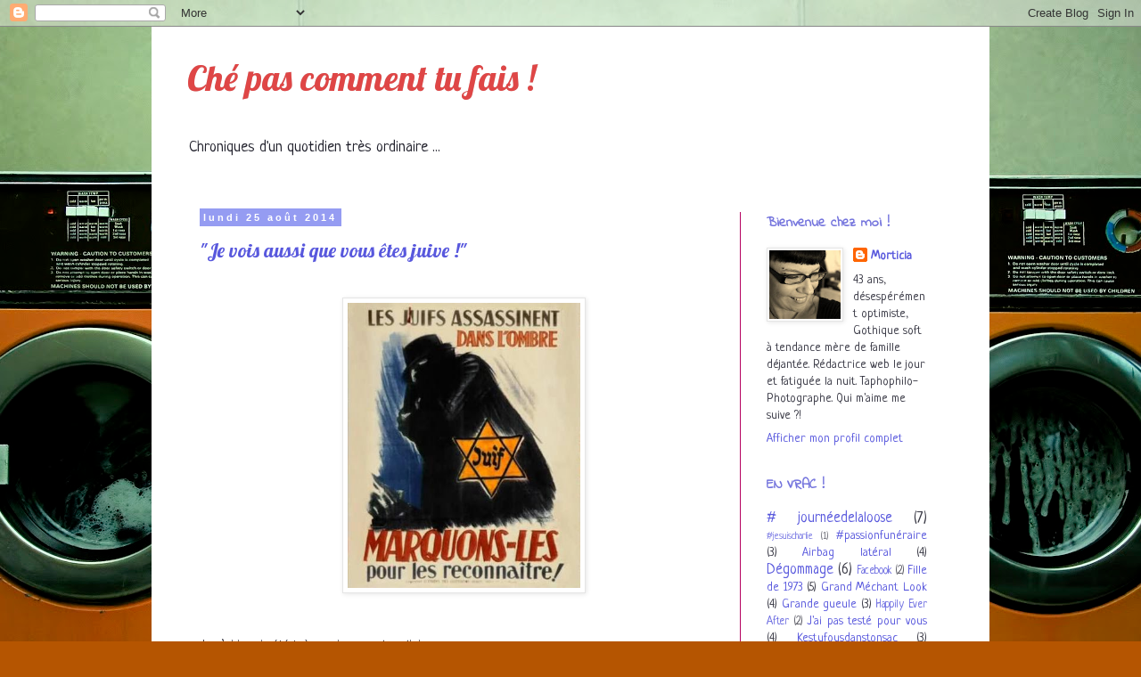

--- FILE ---
content_type: text/html; charset=UTF-8
request_url: https://chepascommentufais-soso.blogspot.com/2014/
body_size: 23036
content:
<!DOCTYPE html>
<html class='v2' dir='ltr' lang='fr'>
<head>
<link href='https://www.blogger.com/static/v1/widgets/335934321-css_bundle_v2.css' rel='stylesheet' type='text/css'/>
<meta content='width=1100' name='viewport'/>
<meta content='text/html; charset=UTF-8' http-equiv='Content-Type'/>
<meta content='blogger' name='generator'/>
<link href='https://chepascommentufais-soso.blogspot.com/favicon.ico' rel='icon' type='image/x-icon'/>
<link href='http://chepascommentufais-soso.blogspot.com/2014/' rel='canonical'/>
<link rel="alternate" type="application/atom+xml" title="Ché pas comment tu fais ! - Atom" href="https://chepascommentufais-soso.blogspot.com/feeds/posts/default" />
<link rel="alternate" type="application/rss+xml" title="Ché pas comment tu fais ! - RSS" href="https://chepascommentufais-soso.blogspot.com/feeds/posts/default?alt=rss" />
<link rel="service.post" type="application/atom+xml" title="Ché pas comment tu fais ! - Atom" href="https://www.blogger.com/feeds/195241961153434281/posts/default" />
<!--Can't find substitution for tag [blog.ieCssRetrofitLinks]-->
<meta content='http://chepascommentufais-soso.blogspot.com/2014/' property='og:url'/>
<meta content='Ché pas comment tu fais !' property='og:title'/>
<meta content='Chroniques d&#39;un quotidien très ordinaire ...' property='og:description'/>
<title>Ché pas comment tu fais !: 2014</title>
<style type='text/css'>@font-face{font-family:'Indie Flower';font-style:normal;font-weight:400;font-display:swap;src:url(//fonts.gstatic.com/s/indieflower/v24/m8JVjfNVeKWVnh3QMuKkFcZVZ0uH99GUDs4k.woff2)format('woff2');unicode-range:U+0100-02BA,U+02BD-02C5,U+02C7-02CC,U+02CE-02D7,U+02DD-02FF,U+0304,U+0308,U+0329,U+1D00-1DBF,U+1E00-1E9F,U+1EF2-1EFF,U+2020,U+20A0-20AB,U+20AD-20C0,U+2113,U+2C60-2C7F,U+A720-A7FF;}@font-face{font-family:'Indie Flower';font-style:normal;font-weight:400;font-display:swap;src:url(//fonts.gstatic.com/s/indieflower/v24/m8JVjfNVeKWVnh3QMuKkFcZVaUuH99GUDg.woff2)format('woff2');unicode-range:U+0000-00FF,U+0131,U+0152-0153,U+02BB-02BC,U+02C6,U+02DA,U+02DC,U+0304,U+0308,U+0329,U+2000-206F,U+20AC,U+2122,U+2191,U+2193,U+2212,U+2215,U+FEFF,U+FFFD;}@font-face{font-family:'Lobster';font-style:normal;font-weight:400;font-display:swap;src:url(//fonts.gstatic.com/s/lobster/v32/neILzCirqoswsqX9zo-mM4MwWJXNqA.woff2)format('woff2');unicode-range:U+0460-052F,U+1C80-1C8A,U+20B4,U+2DE0-2DFF,U+A640-A69F,U+FE2E-FE2F;}@font-face{font-family:'Lobster';font-style:normal;font-weight:400;font-display:swap;src:url(//fonts.gstatic.com/s/lobster/v32/neILzCirqoswsqX9zoamM4MwWJXNqA.woff2)format('woff2');unicode-range:U+0301,U+0400-045F,U+0490-0491,U+04B0-04B1,U+2116;}@font-face{font-family:'Lobster';font-style:normal;font-weight:400;font-display:swap;src:url(//fonts.gstatic.com/s/lobster/v32/neILzCirqoswsqX9zo2mM4MwWJXNqA.woff2)format('woff2');unicode-range:U+0102-0103,U+0110-0111,U+0128-0129,U+0168-0169,U+01A0-01A1,U+01AF-01B0,U+0300-0301,U+0303-0304,U+0308-0309,U+0323,U+0329,U+1EA0-1EF9,U+20AB;}@font-face{font-family:'Lobster';font-style:normal;font-weight:400;font-display:swap;src:url(//fonts.gstatic.com/s/lobster/v32/neILzCirqoswsqX9zoymM4MwWJXNqA.woff2)format('woff2');unicode-range:U+0100-02BA,U+02BD-02C5,U+02C7-02CC,U+02CE-02D7,U+02DD-02FF,U+0304,U+0308,U+0329,U+1D00-1DBF,U+1E00-1E9F,U+1EF2-1EFF,U+2020,U+20A0-20AB,U+20AD-20C0,U+2113,U+2C60-2C7F,U+A720-A7FF;}@font-face{font-family:'Lobster';font-style:normal;font-weight:400;font-display:swap;src:url(//fonts.gstatic.com/s/lobster/v32/neILzCirqoswsqX9zoKmM4MwWJU.woff2)format('woff2');unicode-range:U+0000-00FF,U+0131,U+0152-0153,U+02BB-02BC,U+02C6,U+02DA,U+02DC,U+0304,U+0308,U+0329,U+2000-206F,U+20AC,U+2122,U+2191,U+2193,U+2212,U+2215,U+FEFF,U+FFFD;}@font-face{font-family:'Neucha';font-style:normal;font-weight:400;font-display:swap;src:url(//fonts.gstatic.com/s/neucha/v18/q5uGsou0JOdh94bfuQltKRZUgbxR.woff2)format('woff2');unicode-range:U+0301,U+0400-045F,U+0490-0491,U+04B0-04B1,U+2116;}@font-face{font-family:'Neucha';font-style:normal;font-weight:400;font-display:swap;src:url(//fonts.gstatic.com/s/neucha/v18/q5uGsou0JOdh94bfvQltKRZUgQ.woff2)format('woff2');unicode-range:U+0000-00FF,U+0131,U+0152-0153,U+02BB-02BC,U+02C6,U+02DA,U+02DC,U+0304,U+0308,U+0329,U+2000-206F,U+20AC,U+2122,U+2191,U+2193,U+2212,U+2215,U+FEFF,U+FFFD;}</style>
<style id='page-skin-1' type='text/css'><!--
/*
-----------------------------------------------
Blogger Template Style
Name:     Simple
Designer: Blogger
URL:      www.blogger.com
----------------------------------------------- */
/* Content
----------------------------------------------- */
body {
font: normal normal 14px Neucha;
color: #383844;
background: #b55501 url(//themes.googleusercontent.com/image?id=1TCSfwVGMw45yQqV7SkwB6aQD-XDJw3OfpYsySUzJOf-069cpLsXoTbLKZG0uo2zLKitF) no-repeat fixed top center /* Credit: diane39 (http://www.istockphoto.com/googleimages.php?id=968678&platform=blogger) */;
padding: 0 0 0 0;
}
html body .region-inner {
min-width: 0;
max-width: 100%;
width: auto;
}
h2 {
font-size: 22px;
}
a:link {
text-decoration:none;
color: #5858dd;
}
a:visited {
text-decoration:none;
color: #df4646;
}
a:hover {
text-decoration:underline;
color: #e76868;
}
.body-fauxcolumn-outer .fauxcolumn-inner {
background: transparent none repeat scroll top left;
_background-image: none;
}
.body-fauxcolumn-outer .cap-top {
position: absolute;
z-index: 1;
height: 400px;
width: 100%;
}
.body-fauxcolumn-outer .cap-top .cap-left {
width: 100%;
background: transparent none repeat-x scroll top left;
_background-image: none;
}
.content-outer {
-moz-box-shadow: 0 0 0 rgba(0, 0, 0, .15);
-webkit-box-shadow: 0 0 0 rgba(0, 0, 0, .15);
-goog-ms-box-shadow: 0 0 0 #333333;
box-shadow: 0 0 0 rgba(0, 0, 0, .15);
margin-bottom: 1px;
}
.content-inner {
padding: 10px 40px;
}
.content-inner {
background-color: #ffffff;
}
/* Header
----------------------------------------------- */
.header-outer {
background: transparent none repeat-x scroll 0 -400px;
_background-image: none;
}
.Header h1 {
font: normal normal 40px Lobster;
color: #df4646;
text-shadow: 0 0 0 rgba(0, 0, 0, .2);
}
.Header h1 a {
color: #df4646;
}
.Header .description {
font-size: 18px;
color: #23232e;
}
.header-inner .Header .titlewrapper {
padding: 22px 0;
}
.header-inner .Header .descriptionwrapper {
padding: 0 0;
}
/* Tabs
----------------------------------------------- */
.tabs-inner .section:first-child {
border-top: 0 solid #d3d3d3;
}
.tabs-inner .section:first-child ul {
margin-top: -1px;
border-top: 1px solid #d3d3d3;
border-left: 1px solid #d3d3d3;
border-right: 1px solid #d3d3d3;
}
.tabs-inner .widget ul {
background: transparent none repeat-x scroll 0 -800px;
_background-image: none;
border-bottom: 1px solid #d3d3d3;
margin-top: 0;
margin-left: -30px;
margin-right: -30px;
}
.tabs-inner .widget li a {
display: inline-block;
padding: .6em 1em;
font: normal normal 14px Lobster;
color: #6973d6;
border-left: 1px solid #ffffff;
border-right: 1px solid #d3d3d3;
}
.tabs-inner .widget li:first-child a {
border-left: none;
}
.tabs-inner .widget li.selected a, .tabs-inner .widget li a:hover {
color: #df4646;
background-color: #e5e5e5;
text-decoration: none;
}
/* Columns
----------------------------------------------- */
.main-outer {
border-top: 0 solid #b50060;
}
.fauxcolumn-left-outer .fauxcolumn-inner {
border-right: 1px solid #b50060;
}
.fauxcolumn-right-outer .fauxcolumn-inner {
border-left: 1px solid #b50060;
}
/* Headings
----------------------------------------------- */
div.widget > h2,
div.widget h2.title {
margin: 0 0 1em 0;
font: normal bold 16px Indie Flower;
color: #7474dd;
}
/* Widgets
----------------------------------------------- */
.widget .zippy {
color: #959cf2;
text-shadow: 2px 2px 1px rgba(0, 0, 0, .1);
}
.widget .popular-posts ul {
list-style: none;
}
/* Posts
----------------------------------------------- */
h2.date-header {
font: normal bold 11px Arial, Tahoma, Helvetica, FreeSans, sans-serif;
}
.date-header span {
background-color: #959cf2;
color: #ffffff;
padding: 0.4em;
letter-spacing: 3px;
margin: inherit;
}
.main-inner {
padding-top: 35px;
padding-bottom: 65px;
}
.main-inner .column-center-inner {
padding: 0 0;
}
.main-inner .column-center-inner .section {
margin: 0 1em;
}
.post {
margin: 0 0 45px 0;
}
h3.post-title, .comments h4 {
font: normal normal 22px Lobster;
margin: .75em 0 0;
}
.post-body {
font-size: 110%;
line-height: 1.4;
position: relative;
}
.post-body img, .post-body .tr-caption-container, .Profile img, .Image img,
.BlogList .item-thumbnail img {
padding: 2px;
background: #ffffff;
border: 1px solid #e5e5e5;
-moz-box-shadow: 1px 1px 5px rgba(0, 0, 0, .1);
-webkit-box-shadow: 1px 1px 5px rgba(0, 0, 0, .1);
box-shadow: 1px 1px 5px rgba(0, 0, 0, .1);
}
.post-body img, .post-body .tr-caption-container {
padding: 5px;
}
.post-body .tr-caption-container {
color: #383844;
}
.post-body .tr-caption-container img {
padding: 0;
background: transparent;
border: none;
-moz-box-shadow: 0 0 0 rgba(0, 0, 0, .1);
-webkit-box-shadow: 0 0 0 rgba(0, 0, 0, .1);
box-shadow: 0 0 0 rgba(0, 0, 0, .1);
}
.post-header {
margin: 0 0 1.5em;
line-height: 1.6;
font-size: 90%;
}
.post-footer {
margin: 20px -2px 0;
padding: 5px 10px;
color: #000000;
background-color: #e5e5e5;
border-bottom: 1px solid #e5e5e5;
line-height: 1.6;
font-size: 90%;
}
#comments .comment-author {
padding-top: 1.5em;
border-top: 1px solid #b50060;
background-position: 0 1.5em;
}
#comments .comment-author:first-child {
padding-top: 0;
border-top: none;
}
.avatar-image-container {
margin: .2em 0 0;
}
#comments .avatar-image-container img {
border: 1px solid #e5e5e5;
}
/* Comments
----------------------------------------------- */
.comments .comments-content .icon.blog-author {
background-repeat: no-repeat;
background-image: url([data-uri]);
}
.comments .comments-content .loadmore a {
border-top: 1px solid #959cf2;
border-bottom: 1px solid #959cf2;
}
.comments .comment-thread.inline-thread {
background-color: #e5e5e5;
}
.comments .continue {
border-top: 2px solid #959cf2;
}
/* Accents
---------------------------------------------- */
.section-columns td.columns-cell {
border-left: 1px solid #b50060;
}
.blog-pager {
background: transparent url(//www.blogblog.com/1kt/simple/paging_dot.png) repeat-x scroll top center;
}
.blog-pager-older-link, .home-link,
.blog-pager-newer-link {
background-color: #ffffff;
padding: 5px;
}
.footer-outer {
border-top: 1px dashed #bbbbbb;
}
/* Mobile
----------------------------------------------- */
body.mobile  {
background-size: auto;
}
.mobile .body-fauxcolumn-outer {
background: transparent none repeat scroll top left;
}
.mobile .body-fauxcolumn-outer .cap-top {
background-size: 100% auto;
}
.mobile .content-outer {
-webkit-box-shadow: 0 0 3px rgba(0, 0, 0, .15);
box-shadow: 0 0 3px rgba(0, 0, 0, .15);
}
.mobile .tabs-inner .widget ul {
margin-left: 0;
margin-right: 0;
}
.mobile .post {
margin: 0;
}
.mobile .main-inner .column-center-inner .section {
margin: 0;
}
.mobile .date-header span {
padding: 0.1em 10px;
margin: 0 -10px;
}
.mobile h3.post-title {
margin: 0;
}
.mobile .blog-pager {
background: transparent none no-repeat scroll top center;
}
.mobile .footer-outer {
border-top: none;
}
.mobile .main-inner, .mobile .footer-inner {
background-color: #ffffff;
}
.mobile-index-contents {
color: #383844;
}
.mobile-link-button {
background-color: #5858dd;
}
.mobile-link-button a:link, .mobile-link-button a:visited {
color: #ffffff;
}
.mobile .tabs-inner .section:first-child {
border-top: none;
}
.mobile .tabs-inner .PageList .widget-content {
background-color: #e5e5e5;
color: #df4646;
border-top: 1px solid #d3d3d3;
border-bottom: 1px solid #d3d3d3;
}
.mobile .tabs-inner .PageList .widget-content .pagelist-arrow {
border-left: 1px solid #d3d3d3;
}

--></style>
<style id='template-skin-1' type='text/css'><!--
body {
min-width: 940px;
}
.content-outer, .content-fauxcolumn-outer, .region-inner {
min-width: 940px;
max-width: 940px;
_width: 940px;
}
.main-inner .columns {
padding-left: 0px;
padding-right: 240px;
}
.main-inner .fauxcolumn-center-outer {
left: 0px;
right: 240px;
/* IE6 does not respect left and right together */
_width: expression(this.parentNode.offsetWidth -
parseInt("0px") -
parseInt("240px") + 'px');
}
.main-inner .fauxcolumn-left-outer {
width: 0px;
}
.main-inner .fauxcolumn-right-outer {
width: 240px;
}
.main-inner .column-left-outer {
width: 0px;
right: 100%;
margin-left: -0px;
}
.main-inner .column-right-outer {
width: 240px;
margin-right: -240px;
}
#layout {
min-width: 0;
}
#layout .content-outer {
min-width: 0;
width: 800px;
}
#layout .region-inner {
min-width: 0;
width: auto;
}
body#layout div.add_widget {
padding: 8px;
}
body#layout div.add_widget a {
margin-left: 32px;
}
--></style>
<style>
    body {background-image:url(\/\/themes.googleusercontent.com\/image?id=1TCSfwVGMw45yQqV7SkwB6aQD-XDJw3OfpYsySUzJOf-069cpLsXoTbLKZG0uo2zLKitF);}
    
@media (max-width: 200px) { body {background-image:url(\/\/themes.googleusercontent.com\/image?id=1TCSfwVGMw45yQqV7SkwB6aQD-XDJw3OfpYsySUzJOf-069cpLsXoTbLKZG0uo2zLKitF&options=w200);}}
@media (max-width: 400px) and (min-width: 201px) { body {background-image:url(\/\/themes.googleusercontent.com\/image?id=1TCSfwVGMw45yQqV7SkwB6aQD-XDJw3OfpYsySUzJOf-069cpLsXoTbLKZG0uo2zLKitF&options=w400);}}
@media (max-width: 800px) and (min-width: 401px) { body {background-image:url(\/\/themes.googleusercontent.com\/image?id=1TCSfwVGMw45yQqV7SkwB6aQD-XDJw3OfpYsySUzJOf-069cpLsXoTbLKZG0uo2zLKitF&options=w800);}}
@media (max-width: 1200px) and (min-width: 801px) { body {background-image:url(\/\/themes.googleusercontent.com\/image?id=1TCSfwVGMw45yQqV7SkwB6aQD-XDJw3OfpYsySUzJOf-069cpLsXoTbLKZG0uo2zLKitF&options=w1200);}}
/* Last tag covers anything over one higher than the previous max-size cap. */
@media (min-width: 1201px) { body {background-image:url(\/\/themes.googleusercontent.com\/image?id=1TCSfwVGMw45yQqV7SkwB6aQD-XDJw3OfpYsySUzJOf-069cpLsXoTbLKZG0uo2zLKitF&options=w1600);}}
  </style>
<link href='https://www.blogger.com/dyn-css/authorization.css?targetBlogID=195241961153434281&amp;zx=d52196e8-5dc0-4a62-8065-e18ce36655cb' media='none' onload='if(media!=&#39;all&#39;)media=&#39;all&#39;' rel='stylesheet'/><noscript><link href='https://www.blogger.com/dyn-css/authorization.css?targetBlogID=195241961153434281&amp;zx=d52196e8-5dc0-4a62-8065-e18ce36655cb' rel='stylesheet'/></noscript>
<meta name='google-adsense-platform-account' content='ca-host-pub-1556223355139109'/>
<meta name='google-adsense-platform-domain' content='blogspot.com'/>

</head>
<body class='loading variant-simplysimple'>
<div class='navbar section' id='navbar' name='Navbar'><div class='widget Navbar' data-version='1' id='Navbar1'><script type="text/javascript">
    function setAttributeOnload(object, attribute, val) {
      if(window.addEventListener) {
        window.addEventListener('load',
          function(){ object[attribute] = val; }, false);
      } else {
        window.attachEvent('onload', function(){ object[attribute] = val; });
      }
    }
  </script>
<div id="navbar-iframe-container"></div>
<script type="text/javascript" src="https://apis.google.com/js/platform.js"></script>
<script type="text/javascript">
      gapi.load("gapi.iframes:gapi.iframes.style.bubble", function() {
        if (gapi.iframes && gapi.iframes.getContext) {
          gapi.iframes.getContext().openChild({
              url: 'https://www.blogger.com/navbar/195241961153434281?origin\x3dhttps://chepascommentufais-soso.blogspot.com',
              where: document.getElementById("navbar-iframe-container"),
              id: "navbar-iframe"
          });
        }
      });
    </script><script type="text/javascript">
(function() {
var script = document.createElement('script');
script.type = 'text/javascript';
script.src = '//pagead2.googlesyndication.com/pagead/js/google_top_exp.js';
var head = document.getElementsByTagName('head')[0];
if (head) {
head.appendChild(script);
}})();
</script>
</div></div>
<div class='body-fauxcolumns'>
<div class='fauxcolumn-outer body-fauxcolumn-outer'>
<div class='cap-top'>
<div class='cap-left'></div>
<div class='cap-right'></div>
</div>
<div class='fauxborder-left'>
<div class='fauxborder-right'></div>
<div class='fauxcolumn-inner'>
</div>
</div>
<div class='cap-bottom'>
<div class='cap-left'></div>
<div class='cap-right'></div>
</div>
</div>
</div>
<div class='content'>
<div class='content-fauxcolumns'>
<div class='fauxcolumn-outer content-fauxcolumn-outer'>
<div class='cap-top'>
<div class='cap-left'></div>
<div class='cap-right'></div>
</div>
<div class='fauxborder-left'>
<div class='fauxborder-right'></div>
<div class='fauxcolumn-inner'>
</div>
</div>
<div class='cap-bottom'>
<div class='cap-left'></div>
<div class='cap-right'></div>
</div>
</div>
</div>
<div class='content-outer'>
<div class='content-cap-top cap-top'>
<div class='cap-left'></div>
<div class='cap-right'></div>
</div>
<div class='fauxborder-left content-fauxborder-left'>
<div class='fauxborder-right content-fauxborder-right'></div>
<div class='content-inner'>
<header>
<div class='header-outer'>
<div class='header-cap-top cap-top'>
<div class='cap-left'></div>
<div class='cap-right'></div>
</div>
<div class='fauxborder-left header-fauxborder-left'>
<div class='fauxborder-right header-fauxborder-right'></div>
<div class='region-inner header-inner'>
<div class='header section' id='header' name='En-tête'><div class='widget Header' data-version='1' id='Header1'>
<div id='header-inner'>
<div class='titlewrapper'>
<h1 class='title'>
<a href='https://chepascommentufais-soso.blogspot.com/'>
Ché pas comment tu fais !
</a>
</h1>
</div>
<div class='descriptionwrapper'>
<p class='description'><span>Chroniques d'un quotidien très ordinaire ...</span></p>
</div>
</div>
</div></div>
</div>
</div>
<div class='header-cap-bottom cap-bottom'>
<div class='cap-left'></div>
<div class='cap-right'></div>
</div>
</div>
</header>
<div class='tabs-outer'>
<div class='tabs-cap-top cap-top'>
<div class='cap-left'></div>
<div class='cap-right'></div>
</div>
<div class='fauxborder-left tabs-fauxborder-left'>
<div class='fauxborder-right tabs-fauxborder-right'></div>
<div class='region-inner tabs-inner'>
<div class='tabs no-items section' id='crosscol' name='Toutes les colonnes'></div>
<div class='tabs no-items section' id='crosscol-overflow' name='Cross-Column 2'></div>
</div>
</div>
<div class='tabs-cap-bottom cap-bottom'>
<div class='cap-left'></div>
<div class='cap-right'></div>
</div>
</div>
<div class='main-outer'>
<div class='main-cap-top cap-top'>
<div class='cap-left'></div>
<div class='cap-right'></div>
</div>
<div class='fauxborder-left main-fauxborder-left'>
<div class='fauxborder-right main-fauxborder-right'></div>
<div class='region-inner main-inner'>
<div class='columns fauxcolumns'>
<div class='fauxcolumn-outer fauxcolumn-center-outer'>
<div class='cap-top'>
<div class='cap-left'></div>
<div class='cap-right'></div>
</div>
<div class='fauxborder-left'>
<div class='fauxborder-right'></div>
<div class='fauxcolumn-inner'>
</div>
</div>
<div class='cap-bottom'>
<div class='cap-left'></div>
<div class='cap-right'></div>
</div>
</div>
<div class='fauxcolumn-outer fauxcolumn-left-outer'>
<div class='cap-top'>
<div class='cap-left'></div>
<div class='cap-right'></div>
</div>
<div class='fauxborder-left'>
<div class='fauxborder-right'></div>
<div class='fauxcolumn-inner'>
</div>
</div>
<div class='cap-bottom'>
<div class='cap-left'></div>
<div class='cap-right'></div>
</div>
</div>
<div class='fauxcolumn-outer fauxcolumn-right-outer'>
<div class='cap-top'>
<div class='cap-left'></div>
<div class='cap-right'></div>
</div>
<div class='fauxborder-left'>
<div class='fauxborder-right'></div>
<div class='fauxcolumn-inner'>
</div>
</div>
<div class='cap-bottom'>
<div class='cap-left'></div>
<div class='cap-right'></div>
</div>
</div>
<!-- corrects IE6 width calculation -->
<div class='columns-inner'>
<div class='column-center-outer'>
<div class='column-center-inner'>
<div class='main section' id='main' name='Principal'><div class='widget Blog' data-version='1' id='Blog1'>
<div class='blog-posts hfeed'>

          <div class="date-outer">
        
<h2 class='date-header'><span>lundi 25 août 2014</span></h2>

          <div class="date-posts">
        
<div class='post-outer'>
<div class='post hentry uncustomized-post-template' itemprop='blogPost' itemscope='itemscope' itemtype='http://schema.org/BlogPosting'>
<meta content='https://blogger.googleusercontent.com/img/b/R29vZ2xl/AVvXsEg42lqCL7I74qaHnMKe2Wkr0zN4826HVJBowWk31smrTZQZspjxjBaVi735Yawpajs4ozVeVKhiQgCWyO3QqZl-Xyhzmsr1QuE5b9xsXBm0X5tgGxzQ57dk0FThsT1kLBDHYIJ89QiP-XU/s1600/denonciation1.jpg' itemprop='image_url'/>
<meta content='195241961153434281' itemprop='blogId'/>
<meta content='161121329445698990' itemprop='postId'/>
<a name='161121329445698990'></a>
<h3 class='post-title entry-title' itemprop='name'>
<a href='https://chepascommentufais-soso.blogspot.com/2014/08/je-vois-aussi-que-vous-etes-juive.html'>"Je vois aussi que vous êtes juive !"</a>
</h3>
<div class='post-header'>
<div class='post-header-line-1'></div>
</div>
<div class='post-body entry-content' id='post-body-161121329445698990' itemprop='description articleBody'>
<div class="separator" style="clear: both; text-align: center;">
<br /></div>
<div class="separator" style="clear: both; text-align: center;">
<a href="https://blogger.googleusercontent.com/img/b/R29vZ2xl/AVvXsEg42lqCL7I74qaHnMKe2Wkr0zN4826HVJBowWk31smrTZQZspjxjBaVi735Yawpajs4ozVeVKhiQgCWyO3QqZl-Xyhzmsr1QuE5b9xsXBm0X5tgGxzQ57dk0FThsT1kLBDHYIJ89QiP-XU/s1600/denonciation1.jpg" imageanchor="1" style="margin-left: 1em; margin-right: 1em;"><img border="0" height="320" src="https://blogger.googleusercontent.com/img/b/R29vZ2xl/AVvXsEg42lqCL7I74qaHnMKe2Wkr0zN4826HVJBowWk31smrTZQZspjxjBaVi735Yawpajs4ozVeVKhiQgCWyO3QqZl-Xyhzmsr1QuE5b9xsXBm0X5tgGxzQ57dk0FThsT1kLBDHYIJ89QiP-XU/s1600/denonciation1.jpg" width="261" /></a></div>
<div class="separator" style="clear: both; text-align: center;">
<br /></div>
<div class="MsoNormal" style="text-align: justify;">
<br /></div>
<div class="MsoNormal" style="text-align: justify;">
Je n&#8217;ai jamais été très copine
avec la religion.</div>
<div class="MsoNormal" style="text-align: justify;">
<br /></div>
<div class="MsoNormal" style="text-align: justify;">
Baptisée catholique sans que l&#8217;on
me demande mon avis, enfant, je répétais mon &#171;Notre Père&#187; de nombreuses
fois avant de m&#8217;endormir en pensant à ma Mémé Lilou qui vouait une admiration
et un culte sans borne à Sainte Thérèse de Lisieux et Saint Antoine de Padoue (bien
pratique celui là quand on y pense &#8230;)</div>
<div class="MsoNormal" style="text-align: justify;">
Mémé Lilou, c&#8217;était la bonté et
l&#8217;amour, une grand-mère comme il n&#8217;en a jamais existé, comme il n&#8217;en existera
plus (encore que, Mémé Domi -alias Mamounette- est en train de reprendre le
flambeau de façon assez significative avec ses cinq putois).&nbsp; </div>
<div class="MsoNormal" style="text-align: justify;">
<br /></div>
<div class="MsoNormal" style="text-align: justify;">
J&#8217;adorais Mémé, je me devais de
réciter le Notre Père. Et basta. </div>
<div class="MsoNormal" style="text-align: justify;">
<br /></div>
<div class="MsoNormal" style="text-align: justify;">
J&#8217;ai donc grandi, poussée vers l'adolescence
dans ce catholicisme automatique sans grande conviction, mais en gardant tout
de même un œil assez attentif sur une partie de ma famille issue des juifs
d&#8217;Afrique du Nord. Tout me semblait plus naturel de ce côté-là. Ma mère n&#8217;ayant
pas hérité de cette religion de manière traditionnelle (les origines juives
provenaient de son père alors que la religion se transmet théoriquement par la
mère), elle avait&nbsp; néanmoins récupéré de
sa grand-mère paternelle, toutes les traditions juives possibles et
inimaginables.</div>
<div class="MsoNormal" style="text-align: justify;">
<br /></div>
<div class="MsoNormal" style="text-align: justify;">
Des gâteaux cuisinés le jour de
mes premières règles au verre d&#8217;eau lancé derrière moi le jour de mon départ
pour les épreuves du baccalauréat, tout était normal. C&#8217;est donc d&#8217;une façon
tout aussi naturelle que je me suis mise à porter une croix de David dès mon
adolescence. Juive je serai. Non pas de religion, car la religion ne
m&#8217;intéressait pas. Mais de tradition, de cœur, d&#8217;origines.</div>
<div class="MsoNormal" style="text-align: justify;">
<br /></div>
<div class="MsoNormal" style="text-align: justify;">
Cette croix n&#8217;a jamais été un
souci dans mes relations. Sans doute parce que j&#8217;ai eu cette chance ou cette
intelligence de savoir m&#8217;entourer de personnes dont l&#8217;esprit ne s&#8217;arrêtait pas
à un simple signe communautaire.</div>
<div class="MsoNormal" style="text-align: justify;">
<br /></div>
<div class="MsoNormal" style="text-align: justify;">
</div>
<div class="MsoNormal" style="text-align: justify;">
Cette croix, je l&#8217;ai portée avec fierté,
car fière de ces origines, de cette culture qui fait partie intégrante de moi.
De ces expressions avec lesquelles j&#8217;ai grandi, de cette richesse culinaire
incroyable, de ma grande gueule, de mon tempérament qui ne sait pas passer
inaperçu, où que j&#8217;aille, quoi que je fasse.</div>
<div class="MsoNormal" style="text-align: justify;">
<br /></div>
<div class="MsoNormal" style="text-align: justify;">
Je l'ai même oubliée, jusqu'à ce jour là.</div>
<div class="MsoNormal" style="text-align: justify;">
<br /></div>
<div class="MsoNormal" style="text-align: justify;">
Un jeudi veille de 15 août et de
départ en vacances. Une escapade dans un centre commercial de Banlieue pour
tester une nouvelle enseigne de vêtements qui ne compte que 6 magasins en France,
dont un à 10 minutes de chez moi&nbsp;! Une banlieue qui se positionne en plein
&#171;renouveau&#187;. Ici a poussé &nbsp;un centre
commercial qui ne facture même pas son parking, des locaux industriels et des
cités HLM qui se donneraient presque des airs de résidence secondaire. Du vert,
de l&#8217;espace, à 15 minutes à peine du périphérique, les loyers sont forcément
bien moins chers qu&#8217;à Paris. On essaye par tous les moyens de rendre cette
ville attractive. Oui mais bon &#8230; Villeneuve la Garenne, ce n&#8217;est pas Levallois.
</div>
<div class="MsoNormal" style="text-align: justify;">
<br /></div>
<div class="MsoNormal" style="text-align: justify;">
Après ma séance de shopping, je
décidais de faire un dernier tour chez Mark &amp; Spencer. Initialement au rayon
épicerie, je passais quand même par les fringues et jetais mon dévolu sur un
pantalon noir. Magasin désert, caisses vides, une aubaine&nbsp;!</div>
<div class="MsoNormal" style="text-align: justify;">
<br /></div>
<div class="MsoNormal" style="text-align: justify;">
Un jeune homme d'une trentaine d'années me fit signe d&#8217;avancer
pour qu&#8217;il m&#8217;encaisse, et commençait à engager la conversation.</div>
<div class="MsoNormal" style="text-align: justify;">
<br /></div>
<div class="MsoNormal" style="margin-left: 21.0pt; mso-list: l0 level1 lfo1; tab-stops: list 21.0pt; text-align: justify; text-indent: -18.0pt;">
<!--[if !supportLists]--><i>-<span style="font-size: 7pt;">&nbsp;&nbsp;&nbsp;&nbsp;&nbsp;&nbsp;&nbsp;&nbsp;&nbsp;
</span><!--[endif]-->Je vois que vous êtes pour la paix&nbsp;?</i></div>
<div class="MsoNormal" style="margin-left: 3.0pt; text-align: justify;">
(Le jeune homme
est observateur&nbsp;: pendentif en nacre autour de mon cou Love and Peace et tatouage
du même signe sur mon poignet gauche)</div>
<div class="MsoNormal" style="text-align: justify;">
<br /></div>
<div class="MsoNormal" style="text-align: justify;">
Je lui répondis oui, de façon
philosophe en lui expliquant que la paix était quand même une vaste utopie et ne
se limitait pas uniquement à la paix dans le monde mais aussi à sa propre paix
intérieure.</div>
<div class="MsoNormal" style="text-align: justify;">
Il acquiesça en souriant et continua sa manipulation d'encaissement puis trouva bon de rajouter :</div>
<div class="MsoNormal" style="text-align: justify;">
<br /></div>
<div class="MsoNormal" style="margin-left: 21.0pt; mso-list: l0 level1 lfo1; tab-stops: list 21.0pt; text-align: justify; text-indent: -18.0pt;">
<!--[if !supportLists]--><i>-<span style="font-size: 7pt;">&nbsp;&nbsp;&nbsp;</span>JE VOIS AUSSI QUE VOUS ETES JUIVE&nbsp;!?</i></div>
<div class="MsoNormal" style="text-align: justify;">
(et là je ne me voyais pas
commencer à me lancer dans une explication religion Vs tradition, mon grand
père, ma mémé, ma mère et mon arrière grand-mère Rachel)<br />
&nbsp;- <i>OUI VOUS PORTEZ UNE ETOILE DE DAVID !</i></div>
<div class="MsoNormal" style="text-align: justify;">
&nbsp;- Oui !</div>
<div class="MsoNormal" style="text-align: justify;">
&nbsp;- <i>Ha mais c'est terrible ce qu'il se passe en ce moment !</i></div>
<div class="MsoNormal" style="text-align: justify;">
&nbsp;- ...</div>
<div class="MsoNormal" style="text-align: justify;">
&nbsp;- <i>Non mais vous vous rendez compte ? Les Israéliens ? &nbsp;Ce qu'ils font subir aux Palestiniens ? C'est mal, c'est très mal ! Ils sont en train de faire un vrai GENOCIDE !</i></div>
<div class="MsoNormal" style="text-align: justify;">
<br /></div>
<div class="MsoNormal" style="text-align: justify;">
Le jeune homme ne faisait preuve d'aucune
agressivité, ce qui rendait la situation encore plus surréaliste. J&#8217;étais venue
dépenser mon argent dans un magasin et je me retrouvais au cœur d&#8217;une
discussion sur le conflit Israélo/Palestinien, initié par un vendeur ou chef de
je ne sais quel rayon sous prétexte d&#8217;un pendentif accroché à mon cou.</div>
<div class="MsoNormal" style="text-align: justify;">
<br /></div>
<div class="MsoNormal" style="text-align: justify;">
En un dixième de seconde, je me demandais quelle attitude adopter. Faire appeler son supérieur pour lui
exposer la situation&nbsp;? Ou noyer le poisson et déguerpir, vite.</div>
<div class="MsoNormal" style="text-align: justify;">
<br /></div>
<div class="MsoNormal" style="margin-left: 21.0pt; mso-list: l0 level1 lfo1; tab-stops: list 21.0pt; text-align: justify; text-indent: -18.0pt;">
<!--[if !supportLists]-->-<span style="font-size: 7pt;">&nbsp;&nbsp;&nbsp;&nbsp;&nbsp;&nbsp;&nbsp;&nbsp;&nbsp;
</span><!--[endif]-->Vous savez, des bons et des mauvais, il y en a dans
toutes les races. </div>
<div class="MsoNormal" style="margin-left: 21.0pt; mso-list: l0 level1 lfo1; tab-stops: list 21.0pt; text-align: justify; text-indent: -18.0pt;">
<br /></div>
<div class="MsoNormal" style="margin-left: 3.0pt; text-align: justify;">
Phrase bateau
par excellence. Je n&#8217;avais rien d&#8217;autre à lui répondre, mais je sentais bien que le jeune homme n'en serait pas resté là si il avait pu développer le sujet. C'était vraisemblablement plus fort que lui, ce type n'avait pas pu s'empêcher de se positionner sur cette actualité. la vue d'une étoile de David avait fait mouche !</div>
<div class="MsoNormal" style="margin-left: 3.0pt; text-align: justify;">
<br /></div>
<div class="MsoNormal" style="margin-left: 3.0pt; text-align: justify;">
J&#8217;aurai pu lui
dire que sa position de vendeur était de se contenter de vendre et ne pas
interpeller une cliente sur un signe communautaire distinctif en lui signifiant
les actes jugés selon lui répréhensifs de ladite communauté.</div>
<div class="MsoNormal" style="margin-left: 3.0pt; text-align: justify;">
<br /></div>
<div class="MsoNormal" style="margin-left: 3.0pt; text-align: justify;">
J&#8217;aurai pu lui
dire que le conflit Israélo/Palestinien, je ne le vivais pas au quotidien, et lui non plus et que nous n'étions pas à même de juger une situation qui nous était complètement
inconnue et renvoyée par le prisme des médias et des gouvernements.</div>
<div class="MsoNormal" style="margin-left: 3.0pt; text-align: justify;">
<br /></div>
<div class="MsoNormal" style="margin-left: 3.0pt; text-align: justify;">
J&#8217;aurai pu lui
dire que je ne me serai jamais permis d&#8217;interpeller une vendeuse sous prétexte
qu&#8217;elle portait main de Fatma autour du cou, en lui disant &#171;&nbsp;Hé mademoiselle, je vois que vous êtes musulmane&nbsp;! Vous vous rendez compte de
ce que fait l&#8217;Islam dans le monde&nbsp;? Mohamed Mehrad&nbsp;? On en parle&nbsp;?&nbsp;&#187;</div>
<div class="MsoNormal" style="text-align: justify;">
<br /></div>
<div class="MsoNormal" style="text-align: justify;">
Je suis simplement rentrée avec une envie de
vomir. Un sentiment de malaise intense.</div>
<div class="MsoNormal" style="text-align: justify;">
A mi chemin entre la révolte et l&#8217;incompréhension.</div>
<div class="MsoNormal" style="text-align: justify;">
L&#8217;idée de devoir désormais raser
les murs si je voulais la paix.</div>
<div class="MsoNormal" style="text-align: justify;">
L&#8217;idée de me dire que si lui,
vendeur de base d&#8217;un magasin, m&#8217;avait signifié tout cela avec un indéfectible
sourire, je pouvais aussi tomber sur une bande de joyeux lurons beaucoup moins
diplomates, au détour d&#8217;un couloir de métro ou d&#8217;une rue, qui pourraient avoir
envie de m&#8217;expliquer plus amplement leur propre conception du génocide et du conflit Israélo/Palestinien.</div>
<div class="MsoNormal" style="text-align: justify;">
<br /></div>
<div class="MsoNormal" style="text-align: justify;">
L&#8217;histoire est simple, et
véridique du début à la fin. Je n&#8217;ai rien inventé. </div>
<div class="MsoNormal" style="text-align: justify;">
Je l&#8217;ai signalée au service
clientèle qui l&#8217;a soit disant transmise à la direction du magasin concerné. J&#8217;attends
désormais une réponse, qui n&#8217;arrivera sans doute jamais.</div>
<div class="MsoNormal" style="text-align: justify;">
<br /></div>
<div class="MsoNormal" style="text-align: justify;">
Quelques jours auparavant, dans
une boulangerie cannoise, en passant près d&#8217;un groupe de personnes qui se
tenait à l&#8217;entrée, j&#8217;ai entendu &#171;&nbsp;Shalom&nbsp;! Shalom&nbsp;!&nbsp;&#187;. &nbsp;Quelques secondes plus tard, s&#8217;est échappé un &#171;&nbsp;elle
dit pas Shalom cette connasse&nbsp;?&nbsp;&#187;.</div>
<div class="MsoNormal" style="text-align: justify;">
<br /></div>
<div class="MsoNormal" style="text-align: justify;">
Je ne saurai dire si cela m&#8217;était
destiné. Je n&#8217;ai pas dévisagé toutes les personnes présentes dans la
boulangerie et je me suis dépêchée de payer mon croissant, et de partir. Vite. </div>
<div class="MsoNormal" style="text-align: justify;">
<br /></div>
<div class="separator" style="clear: both; text-align: justify;">
</div>
<div class="MsoNormal" style="text-align: justify;">
Je suis rentrée chez moi ce jeudi
14 août 2014, il devait être 14h00, et j&#8217;ai enlevé mon étoile de David.&nbsp;</div>
<br />
<div style='clear: both;'></div>
</div>
<div class='post-footer'>
<div class='post-footer-line post-footer-line-1'>
<span class='post-author vcard'>
Publié par
<span class='fn' itemprop='author' itemscope='itemscope' itemtype='http://schema.org/Person'>
<meta content='https://www.blogger.com/profile/05375668386569431496' itemprop='url'/>
<a class='g-profile' href='https://www.blogger.com/profile/05375668386569431496' rel='author' title='author profile'>
<span itemprop='name'>Morticia</span>
</a>
</span>
</span>
<span class='post-timestamp'>
à
<meta content='http://chepascommentufais-soso.blogspot.com/2014/08/je-vois-aussi-que-vous-etes-juive.html' itemprop='url'/>
<a class='timestamp-link' href='https://chepascommentufais-soso.blogspot.com/2014/08/je-vois-aussi-que-vous-etes-juive.html' rel='bookmark' title='permanent link'><abbr class='published' itemprop='datePublished' title='2014-08-25T16:45:00-07:00'>16:45</abbr></a>
</span>
<span class='post-comment-link'>
<a class='comment-link' href='https://chepascommentufais-soso.blogspot.com/2014/08/je-vois-aussi-que-vous-etes-juive.html#comment-form' onclick=''>
Aucun commentaire:
  </a>
</span>
<span class='post-icons'>
<span class='item-control blog-admin pid-111321233'>
<a href='https://www.blogger.com/post-edit.g?blogID=195241961153434281&postID=161121329445698990&from=pencil' title='Modifier l&#39;article'>
<img alt='' class='icon-action' height='18' src='https://resources.blogblog.com/img/icon18_edit_allbkg.gif' width='18'/>
</a>
</span>
</span>
<div class='post-share-buttons goog-inline-block'>
<a class='goog-inline-block share-button sb-email' href='https://www.blogger.com/share-post.g?blogID=195241961153434281&postID=161121329445698990&target=email' target='_blank' title='Envoyer par e-mail'><span class='share-button-link-text'>Envoyer par e-mail</span></a><a class='goog-inline-block share-button sb-blog' href='https://www.blogger.com/share-post.g?blogID=195241961153434281&postID=161121329445698990&target=blog' onclick='window.open(this.href, "_blank", "height=270,width=475"); return false;' target='_blank' title='BlogThis!'><span class='share-button-link-text'>BlogThis!</span></a><a class='goog-inline-block share-button sb-twitter' href='https://www.blogger.com/share-post.g?blogID=195241961153434281&postID=161121329445698990&target=twitter' target='_blank' title='Partager sur X'><span class='share-button-link-text'>Partager sur X</span></a><a class='goog-inline-block share-button sb-facebook' href='https://www.blogger.com/share-post.g?blogID=195241961153434281&postID=161121329445698990&target=facebook' onclick='window.open(this.href, "_blank", "height=430,width=640"); return false;' target='_blank' title='Partager sur Facebook'><span class='share-button-link-text'>Partager sur Facebook</span></a><a class='goog-inline-block share-button sb-pinterest' href='https://www.blogger.com/share-post.g?blogID=195241961153434281&postID=161121329445698990&target=pinterest' target='_blank' title='Partager sur Pinterest'><span class='share-button-link-text'>Partager sur Pinterest</span></a>
</div>
</div>
<div class='post-footer-line post-footer-line-2'>
<span class='post-labels'>
Libellés :
<a href='https://chepascommentufais-soso.blogspot.com/search/label/D%C3%A9gommage' rel='tag'>Dégommage</a>,
<a href='https://chepascommentufais-soso.blogspot.com/search/label/Grande%20gueule' rel='tag'>Grande gueule</a>
</span>
</div>
<div class='post-footer-line post-footer-line-3'>
<span class='post-location'>
</span>
</div>
</div>
</div>
</div>

          </div></div>
        

          <div class="date-outer">
        
<h2 class='date-header'><span>mardi 15 avril 2014</span></h2>

          <div class="date-posts">
        
<div class='post-outer'>
<div class='post hentry uncustomized-post-template' itemprop='blogPost' itemscope='itemscope' itemtype='http://schema.org/BlogPosting'>
<meta content='https://blogger.googleusercontent.com/img/b/R29vZ2xl/AVvXsEgGxjfIlcUbWKH2Ik5MP8F33pCXR6kAt2heQ2bb_50kP9OF3ceb0odL93KuRnbSA14-GFzIAEUGGjUmO31gS3V1udL-PBeCt5kL05UlzN6xRts-m3JdYaSkem-Ji-U9HaaVc-gcbQM3JfA/s1600/DSC_0140.JPG' itemprop='image_url'/>
<meta content='195241961153434281' itemprop='blogId'/>
<meta content='4797105852174920478' itemprop='postId'/>
<a name='4797105852174920478'></a>
<h3 class='post-title entry-title' itemprop='name'>
<a href='https://chepascommentufais-soso.blogspot.com/2014/04/40-ans-lage-de-la-stereo.html'>40 ans, l'âge de la stéréo ...</a>
</h3>
<div class='post-header'>
<div class='post-header-line-1'></div>
</div>
<div class='post-body entry-content' id='post-body-4797105852174920478' itemprop='description articleBody'>
<div class="separator" style="clear: both; text-align: center;">
<a href="https://blogger.googleusercontent.com/img/b/R29vZ2xl/AVvXsEgGxjfIlcUbWKH2Ik5MP8F33pCXR6kAt2heQ2bb_50kP9OF3ceb0odL93KuRnbSA14-GFzIAEUGGjUmO31gS3V1udL-PBeCt5kL05UlzN6xRts-m3JdYaSkem-Ji-U9HaaVc-gcbQM3JfA/s1600/DSC_0140.JPG" imageanchor="1" style="margin-left: 1em; margin-right: 1em;"><img border="0" height="213" src="https://blogger.googleusercontent.com/img/b/R29vZ2xl/AVvXsEgGxjfIlcUbWKH2Ik5MP8F33pCXR6kAt2heQ2bb_50kP9OF3ceb0odL93KuRnbSA14-GFzIAEUGGjUmO31gS3V1udL-PBeCt5kL05UlzN6xRts-m3JdYaSkem-Ji-U9HaaVc-gcbQM3JfA/s1600/DSC_0140.JPG" width="320" /></a></div>
<br />
<br />
<div class="MsoNormal" style="text-align: justify;">
La nature est bien faite. </div>
<div class="MsoNormal" style="text-align: justify;">
Tout autour de nous, on peut
observer l&#8217;application quotidienne de cette vérité.</div>
<div class="MsoNormal" style="text-align: justify;">
Les oiseaux se taisent quand il
s&#8217;agit d&#8217;aller pioncer, le chat vient squatter dès qu&#8217;il y a une source de
chaleur potentielle dans les environs et le syndrome pré menstruel est là pour
annoncer à votre mari que ça devrait plus tarder et que oui, là tout de suite,
faudrait voir à plus trop faire chier la dame au risque de se prendre une sandale
à talons compensés dans la tronche. Tu l&#8217;auras bien cherché après tout, c&#8217;est
pas la bonne semaine.</div>
<div class="MsoNormal" style="text-align: justify;">
<br /></div>
<div class="MsoNormal" style="text-align: justify;">
BREF&nbsp;!</div>
<div class="MsoNormal" style="text-align: justify;">
<br /></div>
<div class="MsoNormal" style="text-align: justify;">
La nature est bien faite sauf
quand vous atteignez 40 ans.</div>
<div class="MsoNormal" style="text-align: justify;">
<br /></div>
<div class="MsoNormal" style="text-align: justify;">
Que se passe &#8211;t-il dans votre
corps quand la date fatidique de votre quarantième année vous tombe sur la
tête, telle un seau d&#8217;eau glacée posé vicieusement sur le haut d&#8217;une porte. </div>
<div class="MsoNormal" style="text-align: justify;">
Il doit y avoir une quantité
incommensurable de cellules, de connexions synaptiques, de muscles, de
globules, bref, tout ce que votre corps peut contenir de vivant et de décisif
qui doit se réunir pour déclarer ouverts les états généraux de la décrépitude.
Le top départ de la loose, le &#171;&nbsp;3-2-1 c&#8217;est parti&nbsp;&#187; de la fatigue. La
fin des haricots.</div>
<div class="MsoNormal" style="text-align: justify;">
<br /></div>
<div class="MsoNormal" style="text-align: justify;">
Alors mesdemoiselles (ah non
merde&nbsp;! Ca existe plus ce terme, je vais me faire lyncher) non pardon,
mesdames, vous qui lisez ce billet et qui n&#8217;avez pas encore 39 ans et <st1:metricconverter productid="3 quarts" w:st="on">3 quarts</st1:metricconverter>, profitez allègrement
du temps qu&#8217;il vous reste avant cette deadline. Oui parce qu&#8217;on peut quand même
le dire, après tout on est entre filles, après 39 ans <st1:metricconverter productid="3 quarts" w:st="on">3 quarts</st1:metricconverter>, tout devient un
peu dead au final.</div>
<div class="MsoNormal" style="text-align: justify;">
Celle qui me sort que sa vie a
commencé à 40 ans, je lui balance un pot de Nivéa Q10 à la tronche et je lui
fais avaler mes chaussettes de contention.</div>
<div class="MsoNormal" style="text-align: justify;">
<br /></div>
<div class="MsoNormal" style="text-align: justify;">
A 40 ans on ne sait plus vraiment
ce que signifie l&#8217;expression &#171;&nbsp;grasse mâtinée&nbsp;&#187;. </div>
<div class="MsoNormal" style="text-align: justify;">
Si comme moi vous avez au minimum
2 enfants et que vous ouvrez le champagne quand vous avez totalisé six heures
de sommeil consécutif, n&#8217;imaginez pas que cela va aller en s&#8217;améliorant. Non,
le sommeil doit être proportionnel à la vie, plus vous avancez en âge, plus il
diminue en quantité et en qualité. Forcément, quand on voit ce qu&#8217;il nous reste
(on est quand même à la moitié du chemin) et dans quel état on est, on se dit
que foutue pour foutue, autant passer un max de temps à profiter de la
vie&nbsp;!</div>
<div class="MsoNormal" style="text-align: justify;">
<br /></div>
<div class="MsoNormal" style="text-align: justify;">
Mon conseil&nbsp;: un ou deux
mojitos avant de se coucher. Oui l&#8217;alcool est mauvais pour la santé mais une
humeur de chiotte et un quota de dodo non atteint sont tout aussi mauvais&nbsp; pour la santé de votre couple ou de votre
voisin de bureau.</div>
<div class="MsoNormal" style="text-align: justify;">
<br /></div>
<div class="MsoNormal" style="text-align: justify;">
A 40 ans, il se produit quelque
chose d&#8217;incroyable dans votre estomac. </div>
<div class="MsoNormal" style="text-align: justify;">
Ce que vous arriviez à digérer
sans aucun souci il y a 2, voire même 3 ans, devient désormais une source
incommensurable de torture. Une feuille de salade provoque à l&#8217;intérieur de
votre œsophage l&#8217;équivalent d&#8217;une Happy Hour au rayon&nbsp; outillage de Castorama. Le moindre plat en
sauce ne peut s&#8217;empêcher de faire éclore sur votre minois la plus éclatante des
constellations et quand vous envisagez un petit check up sanguin,&nbsp; votre généraliste vous balance un regard
noir&nbsp;: c&#8217;est quoi ce taux de cholestérol&nbsp;?</div>
<div class="MsoNormal" style="text-align: justify;">
<br /></div>
<div class="MsoNormal" style="text-align: justify;">
Mon conseil&nbsp;: Andouillette
AAAAA sauce moutarde et pommes de terre sautées&nbsp;: on a qu&#8217;une seule vie. </div>
<div class="MsoNormal" style="text-align: justify;">
Je ne suis déjà pas née suédoise
avec 20/20 à chaque œil, je ne vais pas EN PLUS me priver de bouffer de la
charcuterie.</div>
<div class="MsoNormal" style="text-align: justify;">
<br /></div>
<div class="MsoNormal" style="text-align: justify;">
&nbsp;A 40 ans, on a la peau qui pend.</div>
<div class="MsoNormal" style="text-align: justify;">
Le printemps arrivé, les bras se
découvrent et l&#8217;on apprécie les premiers rayons du soleil à travers le
pare-brise. Rayons qui viennent se poser délicatement sur notre peau de
crocodile albinos ayant passé l&#8217;hiver à se dessécher. Vous conduisez donc tranquillement
vos 973 bornes qui vous séparent de votre lieu de villégiature, profitant les
bras nus de ces doux moments de chaleur quand tout à coup, votre fils cadet
assis à vos cotés (oui, celui qui dégueule au moindre virage et dont vous
redoutez le premier rictus annonciateur de &#171;&nbsp;Burp&nbsp;&#187;) vous touche le
bras d&#8217;un air circonspect, il tâte et retâte ce bras qui pend car manquant
cruellement de muscle quand tout à coup, votre fils, la chair de votre chair, l&#8217;amour
de votre vie fini par vous regarder&nbsp; en
vous assénant un &#171;&nbsp;envole toi&nbsp;&#187;&nbsp;!!!! </div>
<div class="MsoNormal" style="text-align: justify;">
<br /></div>
<div class="MsoNormal" style="text-align: justify;">
(SOLITUDE &#8230;)</div>
<div class="MsoNormal" style="text-align: justify;">
<br /></div>
<div class="MsoNormal" style="text-align: justify;">
Mon conseil&nbsp;: Mettez des
gilets et &nbsp;n&#8217;oubliez pas de bronzez des
bras. &nbsp;Et privez votre fils de Ps3 ( bien
fait pour toi, la prochaine fois tu réfléchiras à deux fois avant de tâter mes
ailerons de dinde ).</div>
<div class="MsoNormal" style="text-align: justify;">
<br /></div>
<div class="MsoNormal" style="text-align: justify;">
La liste est non exhaustive.</div>
<div class="MsoNormal" style="text-align: justify;">
Toi aussi lectrice, fais un petit
récap de tout ce qui te pourri tes 40 ans. </div>
<div class="MsoNormal" style="text-align: justify;">
Quand les trois quarts de la
société te rabâchent qu&#8217;une femme n&#8217;a jamais été aussi belle et désirable qu&#8217;à
40 ans, tu as juste envie de lui faire bouffer tes analyses de sang &nbsp;à la société, et ton jean en taille 46 aussi d&#8217;ailleurs.</div>
<div class="MsoNormal" style="text-align: justify;">
<br /></div>
<div class="MsoNormal" style="text-align: justify;">
Pourtant je n&#8217;échangerai pas mes
40 ans contre mes 20 ans. Double taille mais double grande gueule, double
assurance, double cerveau ( triple&nbsp;? ) et double satisfaction de savoir ce
que je veux &nbsp;(et ce que je ne veux
surtout plus&nbsp;!)</div>
<div class="MsoNormal" style="text-align: justify;">
<br /></div>
<div class="MsoNormal" style="text-align: justify;">
40 ans, c&#8217;est du bonheur en
double. En stéréo.</div>
<br />
<div class="MsoNormal">
<br /></div>
<div style='clear: both;'></div>
</div>
<div class='post-footer'>
<div class='post-footer-line post-footer-line-1'>
<span class='post-author vcard'>
Publié par
<span class='fn' itemprop='author' itemscope='itemscope' itemtype='http://schema.org/Person'>
<meta content='https://www.blogger.com/profile/05375668386569431496' itemprop='url'/>
<a class='g-profile' href='https://www.blogger.com/profile/05375668386569431496' rel='author' title='author profile'>
<span itemprop='name'>Morticia</span>
</a>
</span>
</span>
<span class='post-timestamp'>
à
<meta content='http://chepascommentufais-soso.blogspot.com/2014/04/40-ans-lage-de-la-stereo.html' itemprop='url'/>
<a class='timestamp-link' href='https://chepascommentufais-soso.blogspot.com/2014/04/40-ans-lage-de-la-stereo.html' rel='bookmark' title='permanent link'><abbr class='published' itemprop='datePublished' title='2014-04-15T02:05:00-07:00'>02:05</abbr></a>
</span>
<span class='post-comment-link'>
<a class='comment-link' href='https://chepascommentufais-soso.blogspot.com/2014/04/40-ans-lage-de-la-stereo.html#comment-form' onclick=''>
1&#160;commentaire:
  </a>
</span>
<span class='post-icons'>
<span class='item-control blog-admin pid-111321233'>
<a href='https://www.blogger.com/post-edit.g?blogID=195241961153434281&postID=4797105852174920478&from=pencil' title='Modifier l&#39;article'>
<img alt='' class='icon-action' height='18' src='https://resources.blogblog.com/img/icon18_edit_allbkg.gif' width='18'/>
</a>
</span>
</span>
<div class='post-share-buttons goog-inline-block'>
<a class='goog-inline-block share-button sb-email' href='https://www.blogger.com/share-post.g?blogID=195241961153434281&postID=4797105852174920478&target=email' target='_blank' title='Envoyer par e-mail'><span class='share-button-link-text'>Envoyer par e-mail</span></a><a class='goog-inline-block share-button sb-blog' href='https://www.blogger.com/share-post.g?blogID=195241961153434281&postID=4797105852174920478&target=blog' onclick='window.open(this.href, "_blank", "height=270,width=475"); return false;' target='_blank' title='BlogThis!'><span class='share-button-link-text'>BlogThis!</span></a><a class='goog-inline-block share-button sb-twitter' href='https://www.blogger.com/share-post.g?blogID=195241961153434281&postID=4797105852174920478&target=twitter' target='_blank' title='Partager sur X'><span class='share-button-link-text'>Partager sur X</span></a><a class='goog-inline-block share-button sb-facebook' href='https://www.blogger.com/share-post.g?blogID=195241961153434281&postID=4797105852174920478&target=facebook' onclick='window.open(this.href, "_blank", "height=430,width=640"); return false;' target='_blank' title='Partager sur Facebook'><span class='share-button-link-text'>Partager sur Facebook</span></a><a class='goog-inline-block share-button sb-pinterest' href='https://www.blogger.com/share-post.g?blogID=195241961153434281&postID=4797105852174920478&target=pinterest' target='_blank' title='Partager sur Pinterest'><span class='share-button-link-text'>Partager sur Pinterest</span></a>
</div>
</div>
<div class='post-footer-line post-footer-line-2'>
<span class='post-labels'>
Libellés :
<a href='https://chepascommentufais-soso.blogspot.com/search/label/Airbag%20lat%C3%A9ral' rel='tag'>Airbag latéral</a>,
<a href='https://chepascommentufais-soso.blogspot.com/search/label/Fille%20de%201973' rel='tag'>Fille de 1973</a>,
<a href='https://chepascommentufais-soso.blogspot.com/search/label/Happily%20Ever%20After' rel='tag'>Happily Ever After</a>
</span>
</div>
<div class='post-footer-line post-footer-line-3'>
<span class='post-location'>
</span>
</div>
</div>
</div>
</div>

          </div></div>
        

          <div class="date-outer">
        
<h2 class='date-header'><span>jeudi 30 janvier 2014</span></h2>

          <div class="date-posts">
        
<div class='post-outer'>
<div class='post hentry uncustomized-post-template' itemprop='blogPost' itemscope='itemscope' itemtype='http://schema.org/BlogPosting'>
<meta content='https://blogger.googleusercontent.com/img/b/R29vZ2xl/AVvXsEjQw3EQR3G4TrVP8RguNXyy8FbB2nVQLnVRAiJ9osMFx2lWfxNA37y1eL5_pXnmurkvgEWMZZHkJ1G5oDldI1OUF6fsDS1TnNaIsC_yiJdjpn9mElTbKBnDJgny3SafnQdxw7ZDrnGbucA/s1600/1517632_10151927351523603_1147417194_n.jpg' itemprop='image_url'/>
<meta content='195241961153434281' itemprop='blogId'/>
<meta content='5723694563081495975' itemprop='postId'/>
<a name='5723694563081495975'></a>
<h3 class='post-title entry-title' itemprop='name'>
<a href='https://chepascommentufais-soso.blogspot.com/2014/01/vous-avez-vu.html'>Vous avez vu ?</a>
</h3>
<div class='post-header'>
<div class='post-header-line-1'></div>
</div>
<div class='post-body entry-content' id='post-body-5723694563081495975' itemprop='description articleBody'>
<div class="separator" style="clear: both; text-align: center;">
<a href="https://blogger.googleusercontent.com/img/b/R29vZ2xl/AVvXsEjQw3EQR3G4TrVP8RguNXyy8FbB2nVQLnVRAiJ9osMFx2lWfxNA37y1eL5_pXnmurkvgEWMZZHkJ1G5oDldI1OUF6fsDS1TnNaIsC_yiJdjpn9mElTbKBnDJgny3SafnQdxw7ZDrnGbucA/s1600/1517632_10151927351523603_1147417194_n.jpg" imageanchor="1" style="margin-left: 1em; margin-right: 1em;"><img border="0" height="231" src="https://blogger.googleusercontent.com/img/b/R29vZ2xl/AVvXsEjQw3EQR3G4TrVP8RguNXyy8FbB2nVQLnVRAiJ9osMFx2lWfxNA37y1eL5_pXnmurkvgEWMZZHkJ1G5oDldI1OUF6fsDS1TnNaIsC_yiJdjpn9mElTbKBnDJgny3SafnQdxw7ZDrnGbucA/s1600/1517632_10151927351523603_1147417194_n.jpg" width="320" /></a></div>
<div class="MsoNormal" style="text-align: justify;">
<br /></div>
<div class="MsoNormal" style="text-align: justify;">
Dans le quotidien virtuel de nos vies existe depuis peu un
nouvel outil en passe de devenir le plus grand fouteur de merde de la décennie.</div>
<div class="MsoNormal" style="text-align: justify;">
<br /></div>
<div class="MsoNormal" style="text-align: justify;">
Certes ces termes peuvent paraître exagérés mais qui n&#8217;a
jamais eu à faire à cette notification ne peut pas savoir exactement de quoi il
s&#8217;agit ni des conséquences que cela engendre.</div>
<div class="MsoNormal" style="text-align: justify;">
<br /></div>
<div class="MsoNormal" style="text-align: justify;">
Facebook a 10 ans. Ce mois ci c&#8217;est champagne, petits fours
et caviar (ou Burger King et Budweiser) dans la famille Zuckerberg. Le truc qui
a révolutionné nos vies fête ses 10 ans et grapille chaque jour un peu plus, de notre temps, de notre intérêt, de notre argent, de notre
énergie. Mais il faut bien l&#8217;avouer, Facebook est aussi un grand vecteur de
joie, de bonne humeur, de trouvaille, de détente, lorsqu&#8217;il est judicieusement
utilisé.</div>
<div class="MsoNormal" style="text-align: justify;">
<br /></div>
<div class="MsoNormal" style="text-align: justify;">
Un des outils que j&#8217;utilise quotidiennement et qui a bien
entendu considérablement changé ma propre conception de l&#8217;amitié et de la
communication avec autrui réside dans la messagerie instantanée.</div>
<div class="MsoNormal" style="text-align: justify;">
<br /></div>
<div class="MsoNormal" style="text-align: justify;">
Ce truc est l&#8217;arrière arrière petit fils de msn messenger. Il
vous permet de papoter peinard et en temps réel (ou pas&nbsp;! tout le monde n&#8217;a
pas forcément le temps ni l&#8217;autorisation de facebooker en journée) et d&#8217;interagir
avec vos potes ou quiconque d&#8217;ailleurs, que vous ayez envie ou pas de vous
montrer en présent ou de masquer votre légère apparition sur le réseau. Facebook vous donnera une idée approximative de la dernière heure de connexion
de votre tripotée de contacts, et accessoirement s&#8217;ils sont aussi connectés sur
leur mobile ou bien s&#8217;ils végètent comme des flans du fin fond de leur canapé
moisi ( alors qu&#8217;il y a deux secondes c&#8217;était style genre &#171;&nbsp;je suis en
soirée, c&#8217;est hyper fun&nbsp;!&nbsp;&#187;<br />
Ben non pauvre truffe, tu n&#8217;es
pas en soirée, tu viens de m&#8217;envoyer ton message de Moissy-Cramayel (coucou
Stéphane Plaza&nbsp;! Un nom digne d&#8217;un de tes bleds à vendre) &nbsp;et accessoirement tu dois pas savoir que t&#8217;es
en train de te faire démasquer.<br />
Moissy Cramayel&nbsp;: une boulangerie, une MJC
&#8230;</div>
<div class="MsoNormal" style="text-align: justify;">
<br /></div>
<div class="MsoNormal" style="text-align: justify;">
Bref si vous ne saviez pas encore que Facebook possédait
tous ces outils pour pourrir votre crédibilité et vous faire passer aux yeux
des autres pour ce que vous êtes ( sans intérêt&nbsp;! ) alors il est temps de
réagir et de reparamétrer votre profil.</div>
<div class="MsoNormal" style="text-align: justify;">
<br /></div>
<div class="MsoNormal" style="text-align: justify;">
Au dela de ces amusantes fonctionnalités, une seule se
démarque avec un succès faramineux&nbsp;: la notification de lecture de vos mp
(abréviation de &#171;&nbsp;message privés&nbsp;&#187; pour les largués).</div>
<div class="MsoNormal" style="text-align: justify;">
<br /></div>
<div class="MsoNormal" style="text-align: justify;">
Petit briefing.</div>
<div class="MsoNormal" style="text-align: justify;">
<br /></div>
<div class="MsoNormal" style="text-align: justify;">
Vous êtes là tranquillement à envoyer des MP, pouf ça part
en messagerie tel un mail. Apparaît alors une minuscule notification &#171;&nbsp;envoyé&nbsp;&#187;
suivi de l&#8217;heure d&#8217;envoi, juste en dessous du message. Ce qui fait que vous
avez déjà là une bonne indication quand au jour où le message est envoyé</div>
<div class="MsoNormal" style="text-align: justify;">
<br /></div>
<div class="MsoNormal" style="text-align: justify;">
Puis arrive la notification tant attendue, celle qui peut à
elle seule faire basculer le court de votre paisible existence en quelques
secondes, vous pourrir une semaine, une heure, une dizaine de minutes, vous affubler
d&#8217;une humeur digne d&#8217;un &nbsp;trycératops en
proie à une crise hémorroïdaire &nbsp;et tout
ça pour deux petites malheureuses lettres&nbsp;: &#171;&nbsp;Vu&nbsp;!&nbsp;&#187;</div>
<div class="MsoNormal" style="text-align: justify;">
<br /></div>
<div class="MsoNormal" style="text-align: justify;">
Oui VU&nbsp;! Un &#171;&nbsp;Vu&nbsp;!&nbsp;&#187; avec un beau &#171;&nbsp;!&nbsp;&#187;
histoire de dire que hop, l&#8217;affaire est dans le sac, l&#8217;autre là,&nbsp; celui à
qui est censé appartenir le compte Facebook, ben il peut pas dire qu&#8217;il n&#8217;a pas
eu connaissance de vos propos parce qu&#8217;ils ont été notifiés comme VUS&nbsp;! (
et pour bien en rajouter une couche dans l&#8217;investigation, Facebook indique
également l&#8217;heure à laquelle le message est vu).</div>
<div class="MsoNormal" style="text-align: justify;">
<br /></div>
<div class="MsoNormal" style="text-align: justify;">
Plus aucune possibilité de se dédouaner, de chercher une
explication rationnelle ou pas, si un &#171;&nbsp;Vu&nbsp;&#187; a le malheur d&#8217;apparaître
au bas du message que vous avez envoyé à votre pote il y a 8 heure et qui lui
demandait comment ça roulait ce matin, c&#8217;est soit &nbsp;&#8230;</div>
<div class="MsoNormal" style="text-align: justify;">
<br /></div>
<div class="MsoNormal">
</div>
<ul>
<li style="text-align: justify;">qu&#8217;il avait de la confiote sur les doigts,</li>
<li style="text-align: justify;">qu&#8217;il prenait sa douche en demandant à sa femme de checker&nbsp; ses mp&nbsp;
( attention&nbsp;! Piège&nbsp;!!)</li>
<li style="text-align: justify;">qu&#8217;il a cliqué malencontreusement sur le mp mais qu&#8217;il ne
voulait pas en fait (ben oui&nbsp;! de peur d&#8217;être vu&nbsp;!! )</li>
<li style="text-align: justify;">qu&#8217;il s&#8217;est fait tirer son smartphone et les codes qui vont
avec</li>
<li style="text-align: justify;">qu&#8217;il a filé ses identifiants à tout le quartier</li>
<li style="text-align: justify;">qu&#8217;il en a rien à foutre de votre message et qu&#8217;il n&#8217;a pas
vraiment eu l&#8217;occasion de vous répondre parce que ça le passionnait pas trop là
tout de suite, il y songera la prochaine fois qu&#8217;il ira faire caca, et encore
si il n&#8217;y a rien à lire dans les chiottes.</li>
</ul>
<br />
<div class="MsoNormal" style="text-align: justify;">
<br /></div>
<div class="MsoNormal" style="text-align: justify;">
Combien de bonnes raisons dans notre galaxie&nbsp;?</div>
<div class="MsoNormal" style="text-align: justify;">
<br /></div>
<div class="MsoNormal" style="text-align: justify;">
On peut estimer que c&#8217;est quand même &nbsp;la loose si, au bout de 72 heures de &#171;&nbsp;vu&nbsp;&#187;
et d&#8217;une activité régulière ( voir intense ) de la personne sur le réseau
social, il n&#8217;y aura pas eu de réponse à une question ou à un simple message qui
appelait une réponse. &nbsp;( Et qu&#8217;entre
temps, &nbsp;vous n&#8217;avez pas récupéré de
réponse ou démarré un échange par le biais d&#8217;un autre moyen de communication&nbsp;:
sms, mail, téléphone, visu&nbsp;! )</div>
<div class="MsoNormal" style="text-align: justify;">
<br /></div>
<div class="MsoNormal" style="text-align: justify;">
<i>&#171;&nbsp;Globalement j&#8217;ai
vu ton truc, mais là ça m&#8217;emmerde de te répondre. J&#8217;ai pas envie&nbsp;&#187;.<o:p></o:p></i></div>
<div class="MsoNormal" style="text-align: justify;">
&nbsp;Voir même un<i> &#171;&nbsp;ce que tu es en train de me raconter
je m&#8217;en fous un peu, donc je te réponds pas&nbsp;pour le moment, tu es prié de
passer à autre chose si tu veux tenter un échange&nbsp;&#187;.</i></div>
<div class="MsoNormal" style="text-align: justify;">
<br /></div>
<div class="MsoNormal" style="text-align: justify;">
Ignoré(e)s &nbsp;froidement, virtuellement, simplement.</div>
<div class="MsoNormal" style="text-align: justify;">
<br /></div>
<div class="MsoNormal" style="text-align: justify;">
A nous les interprétations foireuses, les plans sur la
comète, les attentes interminables et les angoisses de la réponse, de la non
réponse, du &#171;&nbsp;qu&#8217;est ce que j&#8217;ai dit, qu&#8217;est ce que j&#8217;ai fait&nbsp;? Pourquoi
il répond pas&nbsp;? Elle s&#8217;en fout&nbsp;? Il m&#8217;a zappé&nbsp;! Je crois qu&#8217;elle
fait la gueule&nbsp;!&nbsp;&#187;.</div>
<div class="MsoNormal" style="text-align: justify;">
<br /></div>
<div class="MsoNormal" style="text-align: justify;">
L&#8217;homme du XXIème siècle voulait être vu.</div>
<div class="MsoNormal" style="text-align: justify;">
Facebook a résolu ce problème pour nous tous.</div>
<div class="MsoNormal" style="text-align: justify;">
<br /></div>
<div class="MsoNormal" style="text-align: justify;">
Enfin en théorie car là pour le coup, c&#8217;est plutôt celui qui
ne voulait pas se montrer qui est vu&nbsp;!</div>
<div class="MsoNormal" style="text-align: justify;">
<br /></div>
<div class="MsoNormal" style="text-align: justify;">
Je sais pas si vous me suivez&nbsp;?</div>
<div class="MsoNormal" style="text-align: justify;">
<br /></div>
<div class="MsoNormal" style="text-align: justify;">
Pas simple, surtout qu&#8217;on finira tous par devenir le vu d&#8217;un
autre&#8230;</div>
<div class="MsoNormal" style="text-align: justify;">
<br /></div>
<div class="MsoNormal" style="text-align: justify;">
Fermez Facebook, écrivez donc des mails, allez au ciné,
faites une expo, prenez l'air, un bouquin, passez en coup de vent pour être un peu vu histoire de montrer
que vous répondez aux messages VOUS&nbsp;! Et puis barrez vous finalement sur
Twitter. Là bas au moins pas d&#8217;états d&#8217;âmes, ils ont un égo tellement
surdimensionné que même le pire ami de votre liste de contacts Facebook qui passe son
temps à changer sa photo de profil, de journal et à s&#8217;autoliker n&#8217;arrive pas à
la demi cheville de l&#8217;égotiste chevronné de Twitter. Ou mieux&nbsp;! Recommandez
lui Twitter, il s&#8217;y précipitera pour balancer ses 140 caractères toutes les 15
secondes en guettant le retweet salvateur et en imaginant que la moitié de la
planète va kiffer son hashtag.</div>
<div class="MsoNormal" style="text-align: justify;">
Trop préoccupé, il ne remettra pas les pieds sur Facebook de
sitôt. Ca fera un boulet de moins dans votre fil d&#8217;actu et vous rendra le
quotidien un peu moins anxiogène.</div>
<div class="MsoNormal" style="text-align: justify;">
<br /></div>
<div class="MsoNormal" style="text-align: justify;">
A force de masquer les actus de mes contacts mon fil d&#8217;actu
est en train de virer peau de chagrin. </div>
<div class="MsoNormal" style="text-align: justify;">
<br /></div>
<br />
<div class="MsoNormal" style="text-align: justify;">
Bon en même temps c&#8217;est &nbsp;bientôt le printemps &#8230;</div>
<div style='clear: both;'></div>
</div>
<div class='post-footer'>
<div class='post-footer-line post-footer-line-1'>
<span class='post-author vcard'>
Publié par
<span class='fn' itemprop='author' itemscope='itemscope' itemtype='http://schema.org/Person'>
<meta content='https://www.blogger.com/profile/05375668386569431496' itemprop='url'/>
<a class='g-profile' href='https://www.blogger.com/profile/05375668386569431496' rel='author' title='author profile'>
<span itemprop='name'>Morticia</span>
</a>
</span>
</span>
<span class='post-timestamp'>
à
<meta content='http://chepascommentufais-soso.blogspot.com/2014/01/vous-avez-vu.html' itemprop='url'/>
<a class='timestamp-link' href='https://chepascommentufais-soso.blogspot.com/2014/01/vous-avez-vu.html' rel='bookmark' title='permanent link'><abbr class='published' itemprop='datePublished' title='2014-01-30T14:57:00-08:00'>14:57</abbr></a>
</span>
<span class='post-comment-link'>
<a class='comment-link' href='https://chepascommentufais-soso.blogspot.com/2014/01/vous-avez-vu.html#comment-form' onclick=''>
1&#160;commentaire:
  </a>
</span>
<span class='post-icons'>
<span class='item-control blog-admin pid-111321233'>
<a href='https://www.blogger.com/post-edit.g?blogID=195241961153434281&postID=5723694563081495975&from=pencil' title='Modifier l&#39;article'>
<img alt='' class='icon-action' height='18' src='https://resources.blogblog.com/img/icon18_edit_allbkg.gif' width='18'/>
</a>
</span>
</span>
<div class='post-share-buttons goog-inline-block'>
<a class='goog-inline-block share-button sb-email' href='https://www.blogger.com/share-post.g?blogID=195241961153434281&postID=5723694563081495975&target=email' target='_blank' title='Envoyer par e-mail'><span class='share-button-link-text'>Envoyer par e-mail</span></a><a class='goog-inline-block share-button sb-blog' href='https://www.blogger.com/share-post.g?blogID=195241961153434281&postID=5723694563081495975&target=blog' onclick='window.open(this.href, "_blank", "height=270,width=475"); return false;' target='_blank' title='BlogThis!'><span class='share-button-link-text'>BlogThis!</span></a><a class='goog-inline-block share-button sb-twitter' href='https://www.blogger.com/share-post.g?blogID=195241961153434281&postID=5723694563081495975&target=twitter' target='_blank' title='Partager sur X'><span class='share-button-link-text'>Partager sur X</span></a><a class='goog-inline-block share-button sb-facebook' href='https://www.blogger.com/share-post.g?blogID=195241961153434281&postID=5723694563081495975&target=facebook' onclick='window.open(this.href, "_blank", "height=430,width=640"); return false;' target='_blank' title='Partager sur Facebook'><span class='share-button-link-text'>Partager sur Facebook</span></a><a class='goog-inline-block share-button sb-pinterest' href='https://www.blogger.com/share-post.g?blogID=195241961153434281&postID=5723694563081495975&target=pinterest' target='_blank' title='Partager sur Pinterest'><span class='share-button-link-text'>Partager sur Pinterest</span></a>
</div>
</div>
<div class='post-footer-line post-footer-line-2'>
<span class='post-labels'>
Libellés :
<a href='https://chepascommentufais-soso.blogspot.com/search/label/%23%20journ%C3%A9edelaloose' rel='tag'># journéedelaloose</a>,
<a href='https://chepascommentufais-soso.blogspot.com/search/label/D%C3%A9gommage' rel='tag'>Dégommage</a>,
<a href='https://chepascommentufais-soso.blogspot.com/search/label/Facebook' rel='tag'>Facebook</a>,
<a href='https://chepascommentufais-soso.blogspot.com/search/label/On%20Ze%20Web' rel='tag'>On Ze Web</a>,
<a href='https://chepascommentufais-soso.blogspot.com/search/label/Psycho%20and%20Co' rel='tag'>Psycho and Co</a>
</span>
</div>
<div class='post-footer-line post-footer-line-3'>
<span class='post-location'>
</span>
</div>
</div>
</div>
</div>

        </div></div>
      
</div>
<div class='blog-pager' id='blog-pager'>
<span id='blog-pager-newer-link'>
<a class='blog-pager-newer-link' href='https://chepascommentufais-soso.blogspot.com/' id='Blog1_blog-pager-newer-link' title='Articles plus récents'>Articles plus récents</a>
</span>
<span id='blog-pager-older-link'>
<a class='blog-pager-older-link' href='https://chepascommentufais-soso.blogspot.com/search?updated-max=2014-01-30T14:57:00-08:00&amp;max-results=7' id='Blog1_blog-pager-older-link' title='Articles plus anciens'>Articles plus anciens</a>
</span>
<a class='home-link' href='https://chepascommentufais-soso.blogspot.com/'>Accueil</a>
</div>
<div class='clear'></div>
<div class='blog-feeds'>
<div class='feed-links'>
Inscription à :
<a class='feed-link' href='https://chepascommentufais-soso.blogspot.com/feeds/posts/default' target='_blank' type='application/atom+xml'>Commentaires (Atom)</a>
</div>
</div>
</div></div>
</div>
</div>
<div class='column-left-outer'>
<div class='column-left-inner'>
<aside>
</aside>
</div>
</div>
<div class='column-right-outer'>
<div class='column-right-inner'>
<aside>
<div class='sidebar section' id='sidebar-right-1'><div class='widget Profile' data-version='1' id='Profile1'>
<h2>Bienvenue chez moi !</h2>
<div class='widget-content'>
<a href='https://www.blogger.com/profile/05375668386569431496'><img alt='Ma photo' class='profile-img' height='77' src='//blogger.googleusercontent.com/img/b/R29vZ2xl/AVvXsEiJRLyKGvF7UXo9FvmuwHod3q7sY4nVqmlyxjcaqGT-DPzuCosW421d1ragGTDjC5RlBzAq0AzWyz8DCTnJe2YXES1R7XnPm_fvVgzeqCeR-siYpHs2s0LCtde8ZW5ezNI/s117/DSC_0131.JPG' width='80'/></a>
<dl class='profile-datablock'>
<dt class='profile-data'>
<a class='profile-name-link g-profile' href='https://www.blogger.com/profile/05375668386569431496' rel='author' style='background-image: url(//www.blogger.com/img/logo-16.png);'>
Morticia
</a>
</dt>
<dd class='profile-textblock'>43 ans, désespérément optimiste, Gothique soft à tendance mère de famille déjantée. Rédactrice web le jour et fatiguée la nuit. Taphophilo-Photographe.
Qui m'aime me suive ?!</dd>
</dl>
<a class='profile-link' href='https://www.blogger.com/profile/05375668386569431496' rel='author'>Afficher mon profil complet</a>
<div class='clear'></div>
</div>
</div>
<div class='widget Label' data-version='1' id='Label1'>
<h2>EN VRAC !</h2>
<div class='widget-content cloud-label-widget-content'>
<span class='label-size label-size-4'>
<a dir='ltr' href='https://chepascommentufais-soso.blogspot.com/search/label/%23%20journ%C3%A9edelaloose'># journéedelaloose</a>
<span class='label-count' dir='ltr'>(7)</span>
</span>
<span class='label-size label-size-1'>
<a dir='ltr' href='https://chepascommentufais-soso.blogspot.com/search/label/%23jesuischarlie'>#jesuischarlie</a>
<span class='label-count' dir='ltr'>(1)</span>
</span>
<span class='label-size label-size-3'>
<a dir='ltr' href='https://chepascommentufais-soso.blogspot.com/search/label/%23passionfun%C3%A9raire'>#passionfunéraire</a>
<span class='label-count' dir='ltr'>(3)</span>
</span>
<span class='label-size label-size-3'>
<a dir='ltr' href='https://chepascommentufais-soso.blogspot.com/search/label/Airbag%20lat%C3%A9ral'>Airbag latéral</a>
<span class='label-count' dir='ltr'>(4)</span>
</span>
<span class='label-size label-size-4'>
<a dir='ltr' href='https://chepascommentufais-soso.blogspot.com/search/label/D%C3%A9gommage'>Dégommage</a>
<span class='label-count' dir='ltr'>(6)</span>
</span>
<span class='label-size label-size-2'>
<a dir='ltr' href='https://chepascommentufais-soso.blogspot.com/search/label/Facebook'>Facebook</a>
<span class='label-count' dir='ltr'>(2)</span>
</span>
<span class='label-size label-size-3'>
<a dir='ltr' href='https://chepascommentufais-soso.blogspot.com/search/label/Fille%20de%201973'>Fille de 1973</a>
<span class='label-count' dir='ltr'>(5)</span>
</span>
<span class='label-size label-size-3'>
<a dir='ltr' href='https://chepascommentufais-soso.blogspot.com/search/label/Grand%20M%C3%A9chant%20Look'>Grand Méchant Look</a>
<span class='label-count' dir='ltr'>(4)</span>
</span>
<span class='label-size label-size-3'>
<a dir='ltr' href='https://chepascommentufais-soso.blogspot.com/search/label/Grande%20gueule'>Grande gueule</a>
<span class='label-count' dir='ltr'>(3)</span>
</span>
<span class='label-size label-size-2'>
<a dir='ltr' href='https://chepascommentufais-soso.blogspot.com/search/label/Happily%20Ever%20After'>Happily Ever After</a>
<span class='label-count' dir='ltr'>(2)</span>
</span>
<span class='label-size label-size-3'>
<a dir='ltr' href='https://chepascommentufais-soso.blogspot.com/search/label/J%27ai%20pas%20test%C3%A9%20pour%20vous'>J&#39;ai pas testé pour vous</a>
<span class='label-count' dir='ltr'>(4)</span>
</span>
<span class='label-size label-size-3'>
<a dir='ltr' href='https://chepascommentufais-soso.blogspot.com/search/label/Kestufousdanstonsac'>Kestufousdanstonsac</a>
<span class='label-count' dir='ltr'>(3)</span>
</span>
<span class='label-size label-size-4'>
<a dir='ltr' href='https://chepascommentufais-soso.blogspot.com/search/label/M%C3%A8re%20Indigne'>Mère Indigne</a>
<span class='label-count' dir='ltr'>(6)</span>
</span>
<span class='label-size label-size-4'>
<a dir='ltr' href='https://chepascommentufais-soso.blogspot.com/search/label/On%20Ze%20Web'>On Ze Web</a>
<span class='label-count' dir='ltr'>(6)</span>
</span>
<span class='label-size label-size-1'>
<a dir='ltr' href='https://chepascommentufais-soso.blogspot.com/search/label/Paris'>Paris</a>
<span class='label-count' dir='ltr'>(1)</span>
</span>
<span class='label-size label-size-4'>
<a dir='ltr' href='https://chepascommentufais-soso.blogspot.com/search/label/Psycho%20and%20Co'>Psycho and Co</a>
<span class='label-count' dir='ltr'>(10)</span>
</span>
<span class='label-size label-size-5'>
<a dir='ltr' href='https://chepascommentufais-soso.blogspot.com/search/label/Serial%20Mother'>Serial Mother</a>
<span class='label-count' dir='ltr'>(14)</span>
</span>
<span class='label-size label-size-3'>
<a dir='ltr' href='https://chepascommentufais-soso.blogspot.com/search/label/Special%20to%20you'>Special to you</a>
<span class='label-count' dir='ltr'>(3)</span>
</span>
<div class='clear'></div>
</div>
</div><div class='widget BlogList' data-version='1' id='BlogList1'>
<h2 class='title'>Allez voir un peu là bas si j'y suis ...</h2>
<div class='widget-content'>
<div class='blog-list-container' id='BlogList1_container'>
<ul id='BlogList1_blogs'>
<li style='display: block;'>
<div class='blog-icon'>
</div>
<div class='blog-content'>
<div class='blog-title'>
<a href='https://unodieuxconnard.com' target='_blank'>
Le blog d'un odieux connard</a>
</div>
<div class='item-content'>
<span class='item-title'>
<a href='https://unodieuxconnard.com/2026/01/05/avatar-3-bon-pour-le-cendrier/' target='_blank'>
Avatar 3 &#8211; Bon pour le cendrier
</a>
</span>
<div class='item-time'>
Il y a 1 semaine
</div>
</div>
</div>
<div style='clear: both;'></div>
</li>
<li style='display: block;'>
<div class='blog-icon'>
</div>
<div class='blog-content'>
<div class='blog-title'>
<a href='https://www.mamzelleswing.com' target='_blank'>
Mam'zelle Swing</a>
</div>
<div class='item-content'>
<span class='item-title'>
<a href='https://www.mamzelleswing.com/twiggy/' target='_blank'>
Twiggy
</a>
</span>
<div class='item-time'>
Il y a 3&#160;ans
</div>
</div>
</div>
<div style='clear: both;'></div>
</li>
<li style='display: block;'>
<div class='blog-icon'>
</div>
<div class='blog-content'>
<div class='blog-title'>
<a href='http://www.leschroniquesdesonia.com/' target='_blank'>
Les Chroniques de Sonia</a>
</div>
<div class='item-content'>
<span class='item-title'>
<a href='http://www.leschroniquesdesonia.com/archive/2020/01/30/le-jetpeel-chez-elyx-a-levallois-le-soin-visage-a-tester-abs-6209060.html' target='_blank'>
Le JetPeel : LE soin visage à tester absolument.
</a>
</span>
<div class='item-time'>
Il y a 5&#160;ans
</div>
</div>
</div>
<div style='clear: both;'></div>
</li>
<li style='display: block;'>
<div class='blog-icon'>
</div>
<div class='blog-content'>
<div class='blog-title'>
<a href='http://frayer-monblog.blogspot.com/' target='_blank'>
Frayer</a>
</div>
<div class='item-content'>
<span class='item-title'>
<a href='http://frayer-monblog.blogspot.com/2019/12/le-prix-de-lindependance.html' target='_blank'>
Le prix de l'indépendance
</a>
</span>
<div class='item-time'>
Il y a 6&#160;ans
</div>
</div>
</div>
<div style='clear: both;'></div>
</li>
<li style='display: block;'>
<div class='blog-icon'>
</div>
<div class='blog-content'>
<div class='blog-title'>
<a href='http://morbidanatomy.blogspot.com/' target='_blank'>
Morbid Anatomy</a>
</div>
<div class='item-content'>
<span class='item-title'>
<a href='http://morbidanatomy.blogspot.com/2019/12/recorded-lectures-illustrated-essays.html' target='_blank'>
Recorded Lectures, Illustrated Essays, and Loads of Other Excusive New 
Content on our Patreon!
</a>
</span>
<div class='item-time'>
Il y a 6&#160;ans
</div>
</div>
</div>
<div style='clear: both;'></div>
</li>
<li style='display: block;'>
<div class='blog-icon'>
</div>
<div class='blog-content'>
<div class='blog-title'>
<a href='https://voyagesauboutdelaplume.over-blog.com/' target='_blank'>
Le blog de voyages au bout de la plume</a>
</div>
<div class='item-content'>
<span class='item-title'>
<a href='https://voyagesauboutdelaplume.over-blog.com/house-flipper-download' target='_blank'>
House Flipper Download
</a>
</span>
<div class='item-time'>
Il y a 6&#160;ans
</div>
</div>
</div>
<div style='clear: both;'></div>
</li>
<li style='display: block;'>
<div class='blog-icon'>
</div>
<div class='blog-content'>
<div class='blog-title'>
<a href='http://parissecretetinsolite.unblog.fr' target='_blank'>
PARIS      SECRET     ET      INSOLITE</a>
</div>
<div class='item-content'>
<span class='item-title'>
<a href='http://parissecretetinsolite.unblog.fr/2014/05/23/photographie-dune-famille-immortelle/' target='_blank'>
Photographie d&#8217;une famille immortelle&#8230;
</a>
</span>
<div class='item-time'>
Il y a 11&#160;ans
</div>
</div>
</div>
<div style='clear: both;'></div>
</li>
<li style='display: block;'>
<div class='blog-icon'>
</div>
<div class='blog-content'>
<div class='blog-title'>
<a href='http://kleman.hautetfort.com/' target='_blank'>
Kleman - l'Amourien</a>
</div>
<div class='item-content'>
<span class='item-title'>
<a href='http://kleman.hautetfort.com/archive/2013/10/06/decrocher-les-etoiles-5189435.html' target='_blank'>
Décrocher les Etoiles
</a>
</span>
<div class='item-time'>
Il y a 12&#160;ans
</div>
</div>
</div>
<div style='clear: both;'></div>
</li>
<li style='display: block;'>
<div class='blog-icon'>
</div>
<div class='blog-content'>
<div class='blog-title'>
<a href='https://azimut-libre.over-blog.com/' target='_blank'>
Azimut</a>
</div>
<div class='item-content'>
<span class='item-title'>
<a href='https://azimut-libre.over-blog.com/article-je-vais-te-raconter-une-histoire-petit-118945647.html' target='_blank'>
Je vais te raconter une histoire Petit&#8230;
</a>
</span>
<div class='item-time'>
Il y a 12&#160;ans
</div>
</div>
</div>
<div style='clear: both;'></div>
</li>
<li style='display: block;'>
<div class='blog-icon'>
</div>
<div class='blog-content'>
<div class='blog-title'>
<a href='http://www.toutalego.com/' target='_blank'>
www.toutalego.com/</a>
</div>
<div class='item-content'>
<span class='item-title'>
<!--Can't find substitution for tag [item.itemTitle]-->
</span>
<div class='item-time'>
<!--Can't find substitution for tag [item.timePeriodSinceLastUpdate]-->
</div>
</div>
</div>
<div style='clear: both;'></div>
</li>
</ul>
<div class='clear'></div>
</div>
</div>
</div><div class='widget Subscribe' data-version='1' id='Subscribe1'>
<div style='white-space:nowrap'>
<h2 class='title'>On s'abonne !</h2>
<div class='widget-content'>
<div class='subscribe-wrapper subscribe-type-POST'>
<div class='subscribe expanded subscribe-type-POST' id='SW_READER_LIST_Subscribe1POST' style='display:none;'>
<div class='top'>
<span class='inner' onclick='return(_SW_toggleReaderList(event, "Subscribe1POST"));'>
<img class='subscribe-dropdown-arrow' src='https://resources.blogblog.com/img/widgets/arrow_dropdown.gif'/>
<img align='absmiddle' alt='' border='0' class='feed-icon' src='https://resources.blogblog.com/img/icon_feed12.png'/>
Articles
</span>
<div class='feed-reader-links'>
<a class='feed-reader-link' href='https://www.netvibes.com/subscribe.php?url=https%3A%2F%2Fchepascommentufais-soso.blogspot.com%2Ffeeds%2Fposts%2Fdefault' target='_blank'>
<img src='https://resources.blogblog.com/img/widgets/subscribe-netvibes.png'/>
</a>
<a class='feed-reader-link' href='https://add.my.yahoo.com/content?url=https%3A%2F%2Fchepascommentufais-soso.blogspot.com%2Ffeeds%2Fposts%2Fdefault' target='_blank'>
<img src='https://resources.blogblog.com/img/widgets/subscribe-yahoo.png'/>
</a>
<a class='feed-reader-link' href='https://chepascommentufais-soso.blogspot.com/feeds/posts/default' target='_blank'>
<img align='absmiddle' class='feed-icon' src='https://resources.blogblog.com/img/icon_feed12.png'/>
                  Atom
                </a>
</div>
</div>
<div class='bottom'></div>
</div>
<div class='subscribe' id='SW_READER_LIST_CLOSED_Subscribe1POST' onclick='return(_SW_toggleReaderList(event, "Subscribe1POST"));'>
<div class='top'>
<span class='inner'>
<img class='subscribe-dropdown-arrow' src='https://resources.blogblog.com/img/widgets/arrow_dropdown.gif'/>
<span onclick='return(_SW_toggleReaderList(event, "Subscribe1POST"));'>
<img align='absmiddle' alt='' border='0' class='feed-icon' src='https://resources.blogblog.com/img/icon_feed12.png'/>
Articles
</span>
</span>
</div>
<div class='bottom'></div>
</div>
</div>
<div class='subscribe-wrapper subscribe-type-COMMENT'>
<div class='subscribe expanded subscribe-type-COMMENT' id='SW_READER_LIST_Subscribe1COMMENT' style='display:none;'>
<div class='top'>
<span class='inner' onclick='return(_SW_toggleReaderList(event, "Subscribe1COMMENT"));'>
<img class='subscribe-dropdown-arrow' src='https://resources.blogblog.com/img/widgets/arrow_dropdown.gif'/>
<img align='absmiddle' alt='' border='0' class='feed-icon' src='https://resources.blogblog.com/img/icon_feed12.png'/>
Commentaires
</span>
<div class='feed-reader-links'>
<a class='feed-reader-link' href='https://www.netvibes.com/subscribe.php?url=https%3A%2F%2Fchepascommentufais-soso.blogspot.com%2Ffeeds%2Fcomments%2Fdefault' target='_blank'>
<img src='https://resources.blogblog.com/img/widgets/subscribe-netvibes.png'/>
</a>
<a class='feed-reader-link' href='https://add.my.yahoo.com/content?url=https%3A%2F%2Fchepascommentufais-soso.blogspot.com%2Ffeeds%2Fcomments%2Fdefault' target='_blank'>
<img src='https://resources.blogblog.com/img/widgets/subscribe-yahoo.png'/>
</a>
<a class='feed-reader-link' href='https://chepascommentufais-soso.blogspot.com/feeds/comments/default' target='_blank'>
<img align='absmiddle' class='feed-icon' src='https://resources.blogblog.com/img/icon_feed12.png'/>
                  Atom
                </a>
</div>
</div>
<div class='bottom'></div>
</div>
<div class='subscribe' id='SW_READER_LIST_CLOSED_Subscribe1COMMENT' onclick='return(_SW_toggleReaderList(event, "Subscribe1COMMENT"));'>
<div class='top'>
<span class='inner'>
<img class='subscribe-dropdown-arrow' src='https://resources.blogblog.com/img/widgets/arrow_dropdown.gif'/>
<span onclick='return(_SW_toggleReaderList(event, "Subscribe1COMMENT"));'>
<img align='absmiddle' alt='' border='0' class='feed-icon' src='https://resources.blogblog.com/img/icon_feed12.png'/>
Commentaires
</span>
</span>
</div>
<div class='bottom'></div>
</div>
</div>
<div style='clear:both'></div>
</div>
</div>
<div class='clear'></div>
</div><div class='widget BlogArchive' data-version='1' id='BlogArchive1'>
<h2>On archive !</h2>
<div class='widget-content'>
<div id='ArchiveList'>
<div id='BlogArchive1_ArchiveList'>
<ul class='hierarchy'>
<li class='archivedate collapsed'>
<a class='toggle' href='javascript:void(0)'>
<span class='zippy'>

        &#9658;&#160;
      
</span>
</a>
<a class='post-count-link' href='https://chepascommentufais-soso.blogspot.com/2015/'>
2015
</a>
<span class='post-count' dir='ltr'>(2)</span>
<ul class='hierarchy'>
<li class='archivedate collapsed'>
<a class='toggle' href='javascript:void(0)'>
<span class='zippy'>

        &#9658;&#160;
      
</span>
</a>
<a class='post-count-link' href='https://chepascommentufais-soso.blogspot.com/2015/03/'>
mars
</a>
<span class='post-count' dir='ltr'>(1)</span>
</li>
</ul>
<ul class='hierarchy'>
<li class='archivedate collapsed'>
<a class='toggle' href='javascript:void(0)'>
<span class='zippy'>

        &#9658;&#160;
      
</span>
</a>
<a class='post-count-link' href='https://chepascommentufais-soso.blogspot.com/2015/01/'>
janvier
</a>
<span class='post-count' dir='ltr'>(1)</span>
</li>
</ul>
</li>
</ul>
<ul class='hierarchy'>
<li class='archivedate expanded'>
<a class='toggle' href='javascript:void(0)'>
<span class='zippy toggle-open'>

        &#9660;&#160;
      
</span>
</a>
<a class='post-count-link' href='https://chepascommentufais-soso.blogspot.com/2014/'>
2014
</a>
<span class='post-count' dir='ltr'>(3)</span>
<ul class='hierarchy'>
<li class='archivedate expanded'>
<a class='toggle' href='javascript:void(0)'>
<span class='zippy toggle-open'>

        &#9660;&#160;
      
</span>
</a>
<a class='post-count-link' href='https://chepascommentufais-soso.blogspot.com/2014/08/'>
août
</a>
<span class='post-count' dir='ltr'>(1)</span>
<ul class='posts'>
<li><a href='https://chepascommentufais-soso.blogspot.com/2014/08/je-vois-aussi-que-vous-etes-juive.html'>&quot;Je vois aussi que vous êtes juive !&quot;</a></li>
</ul>
</li>
</ul>
<ul class='hierarchy'>
<li class='archivedate collapsed'>
<a class='toggle' href='javascript:void(0)'>
<span class='zippy'>

        &#9658;&#160;
      
</span>
</a>
<a class='post-count-link' href='https://chepascommentufais-soso.blogspot.com/2014/04/'>
avril
</a>
<span class='post-count' dir='ltr'>(1)</span>
<ul class='posts'>
<li><a href='https://chepascommentufais-soso.blogspot.com/2014/04/40-ans-lage-de-la-stereo.html'>40 ans, l&#39;âge de la stéréo ...</a></li>
</ul>
</li>
</ul>
<ul class='hierarchy'>
<li class='archivedate collapsed'>
<a class='toggle' href='javascript:void(0)'>
<span class='zippy'>

        &#9658;&#160;
      
</span>
</a>
<a class='post-count-link' href='https://chepascommentufais-soso.blogspot.com/2014/01/'>
janvier
</a>
<span class='post-count' dir='ltr'>(1)</span>
<ul class='posts'>
<li><a href='https://chepascommentufais-soso.blogspot.com/2014/01/vous-avez-vu.html'>Vous avez vu ?</a></li>
</ul>
</li>
</ul>
</li>
</ul>
<ul class='hierarchy'>
<li class='archivedate collapsed'>
<a class='toggle' href='javascript:void(0)'>
<span class='zippy'>

        &#9658;&#160;
      
</span>
</a>
<a class='post-count-link' href='https://chepascommentufais-soso.blogspot.com/2013/'>
2013
</a>
<span class='post-count' dir='ltr'>(10)</span>
<ul class='hierarchy'>
<li class='archivedate collapsed'>
<a class='toggle' href='javascript:void(0)'>
<span class='zippy'>

        &#9658;&#160;
      
</span>
</a>
<a class='post-count-link' href='https://chepascommentufais-soso.blogspot.com/2013/11/'>
novembre
</a>
<span class='post-count' dir='ltr'>(4)</span>
</li>
</ul>
<ul class='hierarchy'>
<li class='archivedate collapsed'>
<a class='toggle' href='javascript:void(0)'>
<span class='zippy'>

        &#9658;&#160;
      
</span>
</a>
<a class='post-count-link' href='https://chepascommentufais-soso.blogspot.com/2013/06/'>
juin
</a>
<span class='post-count' dir='ltr'>(1)</span>
</li>
</ul>
<ul class='hierarchy'>
<li class='archivedate collapsed'>
<a class='toggle' href='javascript:void(0)'>
<span class='zippy'>

        &#9658;&#160;
      
</span>
</a>
<a class='post-count-link' href='https://chepascommentufais-soso.blogspot.com/2013/03/'>
mars
</a>
<span class='post-count' dir='ltr'>(1)</span>
</li>
</ul>
<ul class='hierarchy'>
<li class='archivedate collapsed'>
<a class='toggle' href='javascript:void(0)'>
<span class='zippy'>

        &#9658;&#160;
      
</span>
</a>
<a class='post-count-link' href='https://chepascommentufais-soso.blogspot.com/2013/02/'>
février
</a>
<span class='post-count' dir='ltr'>(2)</span>
</li>
</ul>
<ul class='hierarchy'>
<li class='archivedate collapsed'>
<a class='toggle' href='javascript:void(0)'>
<span class='zippy'>

        &#9658;&#160;
      
</span>
</a>
<a class='post-count-link' href='https://chepascommentufais-soso.blogspot.com/2013/01/'>
janvier
</a>
<span class='post-count' dir='ltr'>(2)</span>
</li>
</ul>
</li>
</ul>
<ul class='hierarchy'>
<li class='archivedate collapsed'>
<a class='toggle' href='javascript:void(0)'>
<span class='zippy'>

        &#9658;&#160;
      
</span>
</a>
<a class='post-count-link' href='https://chepascommentufais-soso.blogspot.com/2012/'>
2012
</a>
<span class='post-count' dir='ltr'>(27)</span>
<ul class='hierarchy'>
<li class='archivedate collapsed'>
<a class='toggle' href='javascript:void(0)'>
<span class='zippy'>

        &#9658;&#160;
      
</span>
</a>
<a class='post-count-link' href='https://chepascommentufais-soso.blogspot.com/2012/12/'>
décembre
</a>
<span class='post-count' dir='ltr'>(2)</span>
</li>
</ul>
<ul class='hierarchy'>
<li class='archivedate collapsed'>
<a class='toggle' href='javascript:void(0)'>
<span class='zippy'>

        &#9658;&#160;
      
</span>
</a>
<a class='post-count-link' href='https://chepascommentufais-soso.blogspot.com/2012/11/'>
novembre
</a>
<span class='post-count' dir='ltr'>(3)</span>
</li>
</ul>
<ul class='hierarchy'>
<li class='archivedate collapsed'>
<a class='toggle' href='javascript:void(0)'>
<span class='zippy'>

        &#9658;&#160;
      
</span>
</a>
<a class='post-count-link' href='https://chepascommentufais-soso.blogspot.com/2012/08/'>
août
</a>
<span class='post-count' dir='ltr'>(1)</span>
</li>
</ul>
<ul class='hierarchy'>
<li class='archivedate collapsed'>
<a class='toggle' href='javascript:void(0)'>
<span class='zippy'>

        &#9658;&#160;
      
</span>
</a>
<a class='post-count-link' href='https://chepascommentufais-soso.blogspot.com/2012/07/'>
juillet
</a>
<span class='post-count' dir='ltr'>(1)</span>
</li>
</ul>
<ul class='hierarchy'>
<li class='archivedate collapsed'>
<a class='toggle' href='javascript:void(0)'>
<span class='zippy'>

        &#9658;&#160;
      
</span>
</a>
<a class='post-count-link' href='https://chepascommentufais-soso.blogspot.com/2012/06/'>
juin
</a>
<span class='post-count' dir='ltr'>(1)</span>
</li>
</ul>
<ul class='hierarchy'>
<li class='archivedate collapsed'>
<a class='toggle' href='javascript:void(0)'>
<span class='zippy'>

        &#9658;&#160;
      
</span>
</a>
<a class='post-count-link' href='https://chepascommentufais-soso.blogspot.com/2012/05/'>
mai
</a>
<span class='post-count' dir='ltr'>(1)</span>
</li>
</ul>
<ul class='hierarchy'>
<li class='archivedate collapsed'>
<a class='toggle' href='javascript:void(0)'>
<span class='zippy'>

        &#9658;&#160;
      
</span>
</a>
<a class='post-count-link' href='https://chepascommentufais-soso.blogspot.com/2012/04/'>
avril
</a>
<span class='post-count' dir='ltr'>(4)</span>
</li>
</ul>
<ul class='hierarchy'>
<li class='archivedate collapsed'>
<a class='toggle' href='javascript:void(0)'>
<span class='zippy'>

        &#9658;&#160;
      
</span>
</a>
<a class='post-count-link' href='https://chepascommentufais-soso.blogspot.com/2012/03/'>
mars
</a>
<span class='post-count' dir='ltr'>(2)</span>
</li>
</ul>
<ul class='hierarchy'>
<li class='archivedate collapsed'>
<a class='toggle' href='javascript:void(0)'>
<span class='zippy'>

        &#9658;&#160;
      
</span>
</a>
<a class='post-count-link' href='https://chepascommentufais-soso.blogspot.com/2012/02/'>
février
</a>
<span class='post-count' dir='ltr'>(6)</span>
</li>
</ul>
<ul class='hierarchy'>
<li class='archivedate collapsed'>
<a class='toggle' href='javascript:void(0)'>
<span class='zippy'>

        &#9658;&#160;
      
</span>
</a>
<a class='post-count-link' href='https://chepascommentufais-soso.blogspot.com/2012/01/'>
janvier
</a>
<span class='post-count' dir='ltr'>(6)</span>
</li>
</ul>
</li>
</ul>
<ul class='hierarchy'>
<li class='archivedate collapsed'>
<a class='toggle' href='javascript:void(0)'>
<span class='zippy'>

        &#9658;&#160;
      
</span>
</a>
<a class='post-count-link' href='https://chepascommentufais-soso.blogspot.com/2011/'>
2011
</a>
<span class='post-count' dir='ltr'>(7)</span>
<ul class='hierarchy'>
<li class='archivedate collapsed'>
<a class='toggle' href='javascript:void(0)'>
<span class='zippy'>

        &#9658;&#160;
      
</span>
</a>
<a class='post-count-link' href='https://chepascommentufais-soso.blogspot.com/2011/12/'>
décembre
</a>
<span class='post-count' dir='ltr'>(7)</span>
</li>
</ul>
</li>
</ul>
</div>
</div>
<div class='clear'></div>
</div>
</div></div>
</aside>
</div>
</div>
</div>
<div style='clear: both'></div>
<!-- columns -->
</div>
<!-- main -->
</div>
</div>
<div class='main-cap-bottom cap-bottom'>
<div class='cap-left'></div>
<div class='cap-right'></div>
</div>
</div>
<footer>
<div class='footer-outer'>
<div class='footer-cap-top cap-top'>
<div class='cap-left'></div>
<div class='cap-right'></div>
</div>
<div class='fauxborder-left footer-fauxborder-left'>
<div class='fauxborder-right footer-fauxborder-right'></div>
<div class='region-inner footer-inner'>
<div class='foot no-items section' id='footer-1'></div>
<table border='0' cellpadding='0' cellspacing='0' class='section-columns columns-2'>
<tbody>
<tr>
<td class='first columns-cell'>
<div class='foot no-items section' id='footer-2-1'></div>
</td>
<td class='columns-cell'>
<div class='foot no-items section' id='footer-2-2'></div>
</td>
</tr>
</tbody>
</table>
<!-- outside of the include in order to lock Attribution widget -->
<div class='foot section' id='footer-3' name='Pied de page'><div class='widget Attribution' data-version='1' id='Attribution1'>
<div class='widget-content' style='text-align: center;'>
Thème Simple. Images de thèmes de <a href='http://www.istockphoto.com/googleimages.php?id=968678&platform=blogger&langregion=fr' target='_blank'>diane39</a>. Fourni par <a href='https://www.blogger.com' target='_blank'>Blogger</a>.
</div>
<div class='clear'></div>
</div></div>
</div>
</div>
<div class='footer-cap-bottom cap-bottom'>
<div class='cap-left'></div>
<div class='cap-right'></div>
</div>
</div>
</footer>
<!-- content -->
</div>
</div>
<div class='content-cap-bottom cap-bottom'>
<div class='cap-left'></div>
<div class='cap-right'></div>
</div>
</div>
</div>
<script type='text/javascript'>
    window.setTimeout(function() {
        document.body.className = document.body.className.replace('loading', '');
      }, 10);
  </script>

<script type="text/javascript" src="https://www.blogger.com/static/v1/widgets/3845888474-widgets.js"></script>
<script type='text/javascript'>
window['__wavt'] = 'AOuZoY5BJ8h5-9H2TNTt7QKT2iZagfZGIQ:1768587001641';_WidgetManager._Init('//www.blogger.com/rearrange?blogID\x3d195241961153434281','//chepascommentufais-soso.blogspot.com/2014/','195241961153434281');
_WidgetManager._SetDataContext([{'name': 'blog', 'data': {'blogId': '195241961153434281', 'title': 'Ch\xe9 pas comment tu fais !', 'url': 'https://chepascommentufais-soso.blogspot.com/2014/', 'canonicalUrl': 'http://chepascommentufais-soso.blogspot.com/2014/', 'homepageUrl': 'https://chepascommentufais-soso.blogspot.com/', 'searchUrl': 'https://chepascommentufais-soso.blogspot.com/search', 'canonicalHomepageUrl': 'http://chepascommentufais-soso.blogspot.com/', 'blogspotFaviconUrl': 'https://chepascommentufais-soso.blogspot.com/favicon.ico', 'bloggerUrl': 'https://www.blogger.com', 'hasCustomDomain': false, 'httpsEnabled': true, 'enabledCommentProfileImages': true, 'gPlusViewType': 'FILTERED_POSTMOD', 'adultContent': false, 'analyticsAccountNumber': '', 'encoding': 'UTF-8', 'locale': 'fr', 'localeUnderscoreDelimited': 'fr', 'languageDirection': 'ltr', 'isPrivate': false, 'isMobile': false, 'isMobileRequest': false, 'mobileClass': '', 'isPrivateBlog': false, 'isDynamicViewsAvailable': true, 'feedLinks': '\x3clink rel\x3d\x22alternate\x22 type\x3d\x22application/atom+xml\x22 title\x3d\x22Ch\xe9 pas comment tu fais ! - Atom\x22 href\x3d\x22https://chepascommentufais-soso.blogspot.com/feeds/posts/default\x22 /\x3e\n\x3clink rel\x3d\x22alternate\x22 type\x3d\x22application/rss+xml\x22 title\x3d\x22Ch\xe9 pas comment tu fais ! - RSS\x22 href\x3d\x22https://chepascommentufais-soso.blogspot.com/feeds/posts/default?alt\x3drss\x22 /\x3e\n\x3clink rel\x3d\x22service.post\x22 type\x3d\x22application/atom+xml\x22 title\x3d\x22Ch\xe9 pas comment tu fais ! - Atom\x22 href\x3d\x22https://www.blogger.com/feeds/195241961153434281/posts/default\x22 /\x3e\n', 'meTag': '', 'adsenseHostId': 'ca-host-pub-1556223355139109', 'adsenseHasAds': false, 'adsenseAutoAds': false, 'boqCommentIframeForm': true, 'loginRedirectParam': '', 'view': '', 'dynamicViewsCommentsSrc': '//www.blogblog.com/dynamicviews/4224c15c4e7c9321/js/comments.js', 'dynamicViewsScriptSrc': '//www.blogblog.com/dynamicviews/2dfa401275732ff9', 'plusOneApiSrc': 'https://apis.google.com/js/platform.js', 'disableGComments': true, 'interstitialAccepted': false, 'sharing': {'platforms': [{'name': 'Obtenir le lien', 'key': 'link', 'shareMessage': 'Obtenir le lien', 'target': ''}, {'name': 'Facebook', 'key': 'facebook', 'shareMessage': 'Partager sur Facebook', 'target': 'facebook'}, {'name': 'BlogThis!', 'key': 'blogThis', 'shareMessage': 'BlogThis!', 'target': 'blog'}, {'name': 'X', 'key': 'twitter', 'shareMessage': 'Partager sur X', 'target': 'twitter'}, {'name': 'Pinterest', 'key': 'pinterest', 'shareMessage': 'Partager sur Pinterest', 'target': 'pinterest'}, {'name': 'E-mail', 'key': 'email', 'shareMessage': 'E-mail', 'target': 'email'}], 'disableGooglePlus': true, 'googlePlusShareButtonWidth': 0, 'googlePlusBootstrap': '\x3cscript type\x3d\x22text/javascript\x22\x3ewindow.___gcfg \x3d {\x27lang\x27: \x27fr\x27};\x3c/script\x3e'}, 'hasCustomJumpLinkMessage': false, 'jumpLinkMessage': 'Lire la suite', 'pageType': 'archive', 'pageName': '2014', 'pageTitle': 'Ch\xe9 pas comment tu fais !: 2014'}}, {'name': 'features', 'data': {}}, {'name': 'messages', 'data': {'edit': 'Modifier', 'linkCopiedToClipboard': 'Lien copi\xe9 dans le presse-papiers\xa0!', 'ok': 'OK', 'postLink': 'Publier le lien'}}, {'name': 'template', 'data': {'name': 'Simple', 'localizedName': 'Simple', 'isResponsive': false, 'isAlternateRendering': false, 'isCustom': false, 'variant': 'simplysimple', 'variantId': 'simplysimple'}}, {'name': 'view', 'data': {'classic': {'name': 'classic', 'url': '?view\x3dclassic'}, 'flipcard': {'name': 'flipcard', 'url': '?view\x3dflipcard'}, 'magazine': {'name': 'magazine', 'url': '?view\x3dmagazine'}, 'mosaic': {'name': 'mosaic', 'url': '?view\x3dmosaic'}, 'sidebar': {'name': 'sidebar', 'url': '?view\x3dsidebar'}, 'snapshot': {'name': 'snapshot', 'url': '?view\x3dsnapshot'}, 'timeslide': {'name': 'timeslide', 'url': '?view\x3dtimeslide'}, 'isMobile': false, 'title': 'Ch\xe9 pas comment tu fais !', 'description': 'Chroniques d\x27un quotidien tr\xe8s ordinaire ...', 'url': 'https://chepascommentufais-soso.blogspot.com/2014/', 'type': 'feed', 'isSingleItem': false, 'isMultipleItems': true, 'isError': false, 'isPage': false, 'isPost': false, 'isHomepage': false, 'isArchive': true, 'isLabelSearch': false, 'archive': {'year': 2014, 'rangeMessage': 'Affichage des articles du 2014'}}}]);
_WidgetManager._RegisterWidget('_NavbarView', new _WidgetInfo('Navbar1', 'navbar', document.getElementById('Navbar1'), {}, 'displayModeFull'));
_WidgetManager._RegisterWidget('_HeaderView', new _WidgetInfo('Header1', 'header', document.getElementById('Header1'), {}, 'displayModeFull'));
_WidgetManager._RegisterWidget('_BlogView', new _WidgetInfo('Blog1', 'main', document.getElementById('Blog1'), {'cmtInteractionsEnabled': false, 'lightboxEnabled': true, 'lightboxModuleUrl': 'https://www.blogger.com/static/v1/jsbin/4062214180-lbx__fr.js', 'lightboxCssUrl': 'https://www.blogger.com/static/v1/v-css/828616780-lightbox_bundle.css'}, 'displayModeFull'));
_WidgetManager._RegisterWidget('_ProfileView', new _WidgetInfo('Profile1', 'sidebar-right-1', document.getElementById('Profile1'), {}, 'displayModeFull'));
_WidgetManager._RegisterWidget('_LabelView', new _WidgetInfo('Label1', 'sidebar-right-1', document.getElementById('Label1'), {}, 'displayModeFull'));
_WidgetManager._RegisterWidget('_BlogListView', new _WidgetInfo('BlogList1', 'sidebar-right-1', document.getElementById('BlogList1'), {'numItemsToShow': 0, 'totalItems': 10}, 'displayModeFull'));
_WidgetManager._RegisterWidget('_SubscribeView', new _WidgetInfo('Subscribe1', 'sidebar-right-1', document.getElementById('Subscribe1'), {}, 'displayModeFull'));
_WidgetManager._RegisterWidget('_BlogArchiveView', new _WidgetInfo('BlogArchive1', 'sidebar-right-1', document.getElementById('BlogArchive1'), {'languageDirection': 'ltr', 'loadingMessage': 'Chargement\x26hellip;'}, 'displayModeFull'));
_WidgetManager._RegisterWidget('_AttributionView', new _WidgetInfo('Attribution1', 'footer-3', document.getElementById('Attribution1'), {}, 'displayModeFull'));
</script>
</body>
</html>